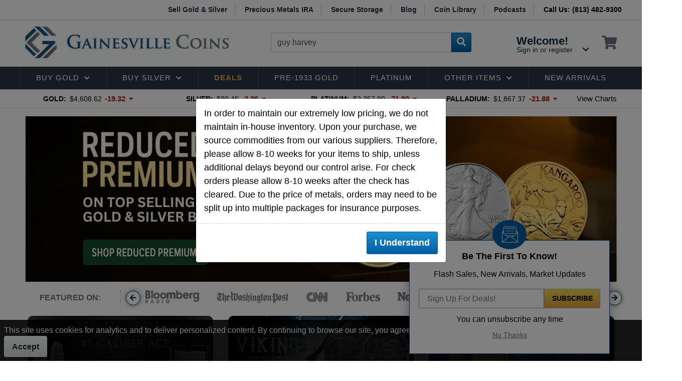

--- FILE ---
content_type: text/html; charset=utf-8
request_url: https://www.gainesvillecoins.com/?&s=guy+harvey&smetal=a&page=1
body_size: 18020
content:



<!DOCTYPE html>
<html lang="en" class="no-js">
<head>
    <script src="https://cdn.userway.org/widget.js" data-account="w4INCvtAqO"></script>
    <script>
        window.dataLayer = window.dataLayer || [];

        const gpcValue = navigator.globalPrivacyControl
    </script>
    <!-- Google Tag Manager -->
    <script>
            (function (w, d, s, l, i) {
                w[l] = w[l] || []; w[l].push({
                    'gtm.start':
                        new Date().getTime(), event: 'gtm.js'
                }); var f = d.getElementsByTagName(s)[0],
                    j = d.createElement(s), dl = l != 'dataLayer' ? '&l=' + l : ''; j.async = true; j.src =
                        'https://www.googletagmanager.com/gtm.js?id=' + i + dl; f.parentNode.insertBefore(j, f);
            })(window, document, 'script', 'dataLayer', 'GTM-N8FPT3Z');
        </script>
    <!-- End Google Tag Manager -->
    <meta charset="utf-8" />
    <meta http-equiv="X-UA-Compatible" content="IE=edge" />
    <meta name="viewport" content="width=device-width, initial-scale=1, maximum-scale=5.0" />
    <meta name="robots" content="max-image-preview:large">

    <meta name="apple-mobile-web-app-title" content="Gainesville Coins">
    <meta name="mobile-web-app-title" content="Gainesville Coins">
    <meta name="mobile-web-app-capable" content="yes" />

    <meta property="og:type" content="website" />
    <meta name="p:domain_verify" content="3b1e4d09f750e58d63f181622da547c1" />
    <meta name="description" content="Gainesville Coins &#174; Offers Wholesale Pricing On Silver Coins, Silver Bars, Silver Bullion And Gold. Buy Silver And Gold Online, Or Call (813) 482-9300." />

    

    
	<meta name="msvalidate.01" content="E2C9F48ACD987725D2052343FECC752C" />


    
    <link rel="icon" sizes="192x192" href="/assets/icons/gc-logo-icon-192x192.png" />
    <link rel="apple-touch-icon" href="/assets/icons/gc-logo-icon-192x192.png">
    <link rel="apple-touch-icon" sizes="76x76" href="/assets/icons/gc-logo-icon-76x76.png">
    <link rel="apple-touch-icon" sizes="120x120" href="/assets/icons/gc-logo-icon-120x120.png">
    <link rel="apple-touch-icon" sizes="152x152" href="/assets/icons/gc-logo-icon-152x152.png">
    <link rel="apple-touch-startup-image" href="/assets/icons/gc-logo-icon-192x192.png">
    <meta name="theme-color" content="#025b9f">

    <title>Buy Silver Coins, Silver Bullion and Buy Gold | Gainesville Coins &#174;</title>
    <link rel="shortcut icon" href="/favicon.ico" />
    <link rel="canonical" href="https://www.gainesvillecoins.com/" />

    
    

    

    <link rel="preload" href="/Content/fontawesome-all.min.css" as="style">
    <link rel="preload" href="/Content/bootstrap.css" as="style">

    <link href="/Content/fontawesome-all.min.css" rel="stylesheet" />
    <link href="/Content/bootstrap.css" rel="stylesheet" />

    <link href="/css/init?v=VWrYSoSVI3hnw-Ezg0HbQXRbGSC6Rhhj7UZtzGQyGAw1" rel="stylesheet" />
    <link href="/css/home?v=ckKzV13Aa32IWGkKP-XdmQCf1e7iF0Lsxr_sGJZpl5o1" rel="stylesheet" />

    
</head>
<body>
    <!-- Google Tag Manager (noscript) -->
    <noscript>
        <iframe src="https://www.googletagmanager.com/ns.html?id=GTM-N8FPT3Z"
                height="0" width="0" style="display:none;visibility:hidden"></iframe>
    </noscript>
    <!-- End Google Tag Manager (noscript) -->
    <div class="d-none">
        <a href="https://plus.google.com/117411092505519722154" rel="publisher"></a>
    </div>

        <div id="masterHeader">
            <div id="mhTop" class="d-none d-lg-block">
                <div class="container row">
                    <div class="col-lg-2 p-lr-0 imgs">
                        
                        
                    </div>
                    <div class="col-lg-10 text-right p-lr-0 links">
                        <a href="/sell-gold-silver">Sell Gold &amp; Silver</a>
                        <a href="/ira">Precious Metals IRA</a>
                        <a href="/storage">Secure Storage</a>
                        <a href="/blog">Blog</a>
                        <a href="/library">Coin Library</a>
                        <a href="/podcasts">Podcasts</a>
                        <strong>Call Us: (813) 482-9300 </strong>
                    </div>
                </div>
            </div>

            <div id="mhMiddle" class="container row align-items-center">
                <div id="mhmMenu" class="col-2 col-lg-12 order-lg-4 p-lr-0">
                    <div class="icon jsGoToMenu" data-childpath="7" data-rootname="home">
                        <i class="fa fa-bars"></i>
                        
                    </div>

                </div>
                <div id="mhmLogo" class="col-7 col-lg-5 order-lg-1 p-lr-0">
                    <a href="/" class="d-flex justify-content-start">
                        <picture>
                            <source media="(min-width: 992px)" srcset="https://cdn-img.gainesvillecoins.com/content/logo/gclogomain.jpg?v4">
                            <source media="(min-width: 300px)" srcset="https://cdn-img.gainesvillecoins.com/content/logo/gainesville-coins-text.svg?v2">
                            <img src="https://cdn-img.gainesvillecoins.com/content/logo/gclogomain.jpg?v4" alt="Gainesville Coins" class="img-fluid" width="427" height="65">
                        </picture>
                    </a>
                </div>
                <div id="mhmIcons" class="col-3 col-lg-3 order-lg-3 p-lr-0">
                    <div class="wrap">
                        
    <div class="l account">
        <div class="tab">
            <a href="/customer/login">
                <div class="mIcon text-center d-lg-none">
                    <i class="far fa-user-circle"></i>
                    
                </div>
                <div class="txt d-none d-lg-block">
                    <span class="name">Welcome!</span>
                    <span>Sign in or register</span>
                    <i class="fa fa-chevron-down"></i>
                </div>
            </a>
        </div>
    </div>


                        <div id="jsMiniCart" class="l cart">
                            <a href="/cart" aria-label="View Shopping Cart">
                                <div class="mIcon text-center">
                                    <i class="fas fa-shopping-cart"></i>
                                    
                                </div>
                            </a>
                        </div>
                    </div>
                </div>
                <div id="mhmSearch" class="col-12 col-lg-4 order-lg-2 p-lr-0 mt-2 mt-lg-0">
                    <form method="get" action="/search" data-otf-ajax="true" data-otf-target="#listView" id="hSearch" class="input-group" role="search">
                        <input type="search" id="_txtSearchTerm" name="s" value="guy harvey" class="txtSearchTerm jsTxtSearch form-control" onkeydown="GC.doBtnClick(event, '.btnSearch');" placeholder="I'm searching for..." data-otf-autocomplete="/search/searchautocomplete" aria-label="Search by keyword or SKU" />
                        <button type="submit" class="jsSearchBtn btn btn-secondary" aria-label="Search"><i class="fa fa-search"></i></button>
                    </form>
                </div>
            </div>

            <div id="mhMenu" class="mt-lg-3">
                <div class="jsMainMenu mainMenu container">
                    <div class="bg jsMMBg">&nbsp;</div>

                    <nav role="presentation">
                        <ul>
                            <li class="mMenu logo">
                                <a href="/">
                                    <picture>
                                        <source media="(min-width: 300px)" srcset="https://cdn-img.gainesvillecoins.com/content/logo/gainesville-coins-text-white.svg">
                                        <img src="https://cdn-img.gainesvillecoins.com/content/logo/gainesville-coins.svg" alt="Gainesville Coins" class="img-fluid">
                                    </picture>
                                </a>
                            </li>
                            <li class="hasDDL jsMegaMenu jsMegaMenu-gold">
                                <a href="/buy-gold" class="txt" data-menu-name="gold" data-branch-root="0.72" data-menu-columns="3" data-max-items-per-column="10">
                                    Buy Gold<i class="fa fa-chevron-down arrow d-none d-md-inline-block"></i>
                                </a>
                                <i class="fa fa-chevron-down arrow jsArrow d-md-none"></i>
                                <div class="megaMenu">
                                    <div class="row jsHasMM">
	<div class="links col-lg-9 p-lr-0 mt-3">
		<div class="mmHeader"><a href="/buy-gold">Buy Gold</a></div>
        
<div class="row mt-3">
        <div class="col-lg p-lr-0" role="menu">
            <div class="lb" role="menu">
				<a href="/category/2258/gold-coins" class="t" role="menuitem">Gold Coins</a>

                    <a href="/category/14/buy-gold-eagle-coins" role="menuitem">American Gold Eagles</a>
                    <a href="/category/414/canadian-gold-maple-leafs" role="menuitem">Canadian Gold Maples</a>
                    <a href="/category/507/south-african-gold-krugerrands" role="menuitem">South African Gold Krugerrands</a>
                    <a href="/category/10/gold-buffalos" role="menuitem">American Gold Buffalo Coins</a>
                    <a href="/category/743/australian-gold-coins" role="menuitem">Australian Gold Coins</a>
            </div>
        </div>
        <div class="col-lg p-lr-0" role="menu">
            <div class="lb" role="menu">
				<a href="/category/489/gold-bars" class="t" role="menuitem">Gold Bars</a>

                    <a href="/category/488/pamp-credit-suisse-gold-bars" role="menuitem">PAMP Suisse Gold Bars</a>
                    <a href="/category/2525/generic-gold-bars" role="menuitem">Generic Gold Bars</a>
            </div>
            <div class="lb" role="menu">
				<a href="/category/929/pre-1933-gold" class="t" role="menuitem">Pre 1933 Gold</a>

                    <a href="/category/421/pre-1933-us-gold" role="menuitem">All Pre 1933 US Gold</a>
            </div>
            <div class="lb" role="menu">
				<a href="/category/459/ira-eligible-gold" class="t" role="menuitem">IRA Eligible Gold</a>

            </div>
            <div class="lb" role="menu">
				<a href="/category/344/low-premium-gold" class="t" role="menuitem">Low Premium Gold</a>

            </div>
            <div class="lb" role="menu">
				<a href="/category/559/european-gold-coins" class="t" role="menuitem">European Gold Coins</a>

            </div>
        </div>
        <div class="col-lg p-lr-0" role="menu">
            <div class="lb" role="menu">
				<a href="/category/743/australian-gold-coins" class="t" role="menuitem">Australian Gold Coins</a>

            </div>
            <div class="lb" role="menu">
				<a href="/category/2323/shop-by-mint-gold" class="t" role="menuitem">Shop Gold By Mint</a>

                    <a href="/category/556/us-gold-coins" role="menuitem">United States Mint Gold</a>
                    <a href="/category/738/canadian-gold-coins" role="menuitem">Royal Canadian Mint Gold</a>
                    <a href="/category/488/pamp-credit-suisse-gold-bars" role="menuitem">PAMP Suisse Gold Bars</a>
            </div>
        </div>
</div>
	</div>

	<div class="ads gold col-lg-3 p-lr-0">
	<a href="/products/155467/1-oz-south-african-gold-krugerrand-random-dates">
		<img data-src="https://cdn-img.gainesvillecoins.com/cta/Gold/gold-african-kruggerands.jpg" alt="1 oz South African Gold Krugerrand - Random Dates" class="lazy" />
		<noscript>
			<img src="https://cdn-img.gainesvillecoins.com/cta/Gold/gold-african-kruggerands.jpg" alt="1 oz South African Gold Krugerrand - Random Dates" />
		</noscript>
		<div class="in">
			<div class="t">1 oz South African Gold Krugerrand - Random Dates</div>
			<div class="btns mt-3">
				<span class="linkRead">Buy Now <i class="fa fa-arrow-right"></i></span>
			</div>
		</div>
	</a>
</div>
</div>
                                </div>
                            </li>
                            <li class="hasDDL jsMegaMenu jsMegaMenu-silver">
                                <a href="/buy-silver" class="txt" data-menu-name="silver" data-branch-root="0.73" data-menu-columns="3" data-max-items-per-column="13">
                                    Buy Silver<i class="fa fa-chevron-down arrow d-none d-md-inline-block"></i>
                                </a>
                                <i class="fa fa-chevron-down arrow jsArrow d-md-none"></i>
                                <div class="megaMenu">
                                    <div class="row jsHasMM">
	<div class="links col-lg-9 p-lr-0 mt-3">
		<div class="mmHeader"><a href="/buy-silver">Buy Silver</a></div>
        
<div class="row mt-3">
        <div class="col-lg p-lr-0" role="menu">
            <div class="lb" role="menu">
				<a href="/category/2254/silver-coins" class="t" role="menuitem">Silver Coins</a>

                    <a href="/category/43/american-silver-eagles" role="menuitem">American Silver Eagles</a>
                    <a href="/category/472/canadian-silver-maple-leafs" role="menuitem">Canadian Silver Maples</a>
            </div>
            <div class="lb" role="menu">
				<a href="/category/470/silver-bars" class="t" role="menuitem">Silver Bars</a>

                    <a href="/category/823/1-oz-silver-bars" role="menuitem">1 Oz Silver Bars</a>
                    <a href="/category/2524/5-oz-silver-bars" role="menuitem">5 Oz Silver Bars</a>
                    <a href="/category/822/10-oz-silver-bars" role="menuitem">10 Oz Silver Bars</a>
            </div>
        </div>
        <div class="col-lg p-lr-0" role="menu">
            <div class="lb" role="menu">
				<a href="/category/469/silver-rounds" class="t" role="menuitem">Silver Rounds</a>

                    <a href="/category/12/silver-buffalos" role="menuitem">Silver Buffalos</a>
                    <a href="/category/790/classic-design-silver-rounds" role="menuitem">All Silver Rounds</a>
            </div>
            <div class="lb" role="menu">
				<a href="/category/407/90-percent-silver-coins" class="t" role="menuitem">&quot;Junk Silver&quot; 90% Silver Coins</a>

            </div>
            <div class="lb" role="menu">
				<a href="/category/425/morgan-peace-silver-dollars" class="t" role="menuitem">Silver Dollars</a>

            </div>
            <div class="lb" role="menu">
				<a href="/category/352/perth-mint-silver" class="t" role="menuitem">Perth Mint Silver</a>

            </div>
        </div>
        <div class="col-lg p-lr-0" role="menu">
            <div class="lb" role="menu">
				<a href="/category/361/world-silver-bullion" class="t" role="menuitem">Shop Silver By Region</a>

                    <a href="/category/48/oceania-silver-coins" role="menuitem">Oceania Silver Coins</a>
                    <a href="/category/569/china-and-south-east-asia-silver-coins" role="menuitem">Chinese Silver Coins</a>
                    <a href="/category/709/caribbean-silver-coins" role="menuitem">Caribbean Silver Coins</a>
            </div>
        </div>
</div>
	</div>

	<div class="ads gold col-lg-3 p-lr-0">
	<a href="/products/179400/2019-patriot-1-oz-silver-round-american-revolution">
		<img data-src="https://cdn-img.gainesvillecoins.com/cta/Silver/patriot-american-revolution-silver-rounds.jpg" alt="2019 Patriot 1 oz Proof Like Silver Round - American Revolution" class="lazy" />
		<noscript>
			<img src="https://cdn-img.gainesvillecoins.com/cta/Silver/patriot-american-revolution-silver-rounds.jpg" alt="2019 Patriot 1 oz Proof Like Silver Round - American Revolution" />
		</noscript>
		<div class="in">
			<div class="t">2019 Patriot 1 oz Proof Like Silver Round - American Revolution</div>
			<div class="btns mt-3">
				<span class="linkRead">Buy Now <i class="fa fa-arrow-right"></i></span>
			</div>
		</div>
	</a>
</div>
</div>
                                </div>
                            </li>

                            <li>
                                <a href="/daily-deals" class="deals">
                                    
                                    Deals
                                </a>
                            </li>
                            <li><a href="/category/929/pre-1933-gold">Pre-1933 Gold</a></li>
                            <li><a href="/category/294/platinum">Platinum</a></li>
                            <li class="hasDDL jsMegaMenu jsMegaMenu-other">
                                <a href="/category/438/other-items" class="txt" data-menu-name="other" data-branch-root="0.74" data-menu-columns="3" data-max-items-per-column="8">
                                    Other Items<i class="fa fa-chevron-down arrow d-none d-md-inline-block"></i>
                                </a>
                                <i class="fa fa-chevron-down arrow jsArrow d-md-none"></i>
                                <div class="megaMenu">
                                    <div class="row jsHasMM">
	<div class="links col-lg-9 p-lr-0 mt-3">
		<div class="mmHeader"><a href="/category/438/other-items">Other Metals</a></div>
        
<div class="row mt-3">
        <div class="col-lg p-lr-0" role="menu">
            <div class="lb" role="menu">
				<a href="/category/869/coin-supplies" class="t" role="menuitem">Coin Supplies</a>

                    <a href="/category/625/coin-capsule" role="menuitem">Coin Capsule</a>
                    <a href="/category/2519/coin-tubes" role="menuitem">Coin Tubes</a>
                    <a href="/category/2522/bar-tubes" role="menuitem">Bar Tubes</a>
                    <a href="/category/2521/empty-monster-boxes" role="menuitem">Empty Monster Boxes</a>
            </div>
            <div class="lb" role="menu">
				<a href="/category/2518/monster-boxes" class="t" role="menuitem">Monster Boxes</a>

            </div>
            <div class="lb" role="menu">
				<a href="/category/294/platinum" class="t" role="menuitem">Platinum</a>

            </div>
            <div class="lb" role="menu">
				<a href="/category/295/palladium" class="t" role="menuitem">Palladium</a>

            </div>
        </div>
        <div class="col-lg p-lr-0" role="menu">
            <div class="lb" role="menu">
				<a href="/category/393/copper-rounds" class="t" role="menuitem">Copper</a>

            </div>
            <div class="lb" role="menu">
				<a href="/category/903/ancient" class="t" role="menuitem">Ancient Coins</a>

            </div>
            <div class="lb" role="menu">
				<a href="/category/2360/canadian-coins" class="t" role="menuitem">Canadian Coins</a>

            </div>
            <div class="lb" role="menu">
				<a href="/category/455/paper-currency" class="t" role="menuitem">Silver Certificate And Paper Money</a>

            </div>
            <div class="lb" role="menu">
				<a href="/category/221/silver-bullets" class="t" role="menuitem">Silver Bullets Bullion</a>

            </div>
        </div>
</div>
	</div>

	<div class="ads gold col-lg-3 p-lr-0">
	<a href="/products/178103/1-oz-canadian-platinum-maple-leaf">
		<img data-src="https://cdn-img.gainesvillecoins.com/cta/Other/canadian-platinum-maple-coin.jpg" alt="1 oz Canadian Platinum Maple Leaf - Random Date" class="lazy" />
		<noscript>
			<img src="https://cdn-img.gainesvillecoins.com/cta/Other/canadian-platinum-maple-coin.jpg" alt="1 oz Canadian Platinum Maple Leaf - Random Date" />
		</noscript>
		<div class="in">
			<div class="t">1 oz Canadian Platinum Maple Leaf - Random Date</div>
			<div class="btns mt-3">
				<span class="linkRead">Buy Now <i class="fa fa-arrow-right"></i></span>
			</div>
		</div>
	</a>
</div>


</div>
                                </div>
                            </li>

                            <li><a href="/category/175/new-arrivals" class="txt">New Arrivals</a></li>

                                <li class="mMenu"><a href="/customer/login"><i class="far fa-user-circle fa-fw i"></i> Sign In or Register</a></li>

                            <li class="mMenu"><a href="/sell-gold-silver"><i class="fas fa-tag fa-fw i"></i> Sell Gold &amp; Silver</a></li>
                            <li class="mMenu"><a href="/blog"><i class="fa fa-book fa-fw i"></i> News &amp; Blog</a></li>
                            <li class="mMenu"><a href="/podcast"><i class="fa fa-microphone fa-fw i"></i> Podcast</a></li>
                            <li class="mMenu"><a href="/library"><i class="fa fa-book-open fa-fw i"></i> Coin Library</a></li>
                            <li class="mMenu"><a href="/info/aboutus"><i class="far fa-building fa-fw i"></i> About Us</a></li>
                            <li class="mMenu"><a href="tel:+18134829300"><i class="fa fa-fax fa-fw i"></i> Call Us: +1 (813) 482-9300</a></li>
                            
                            <li class="mMenu"><a href="/ira"><i class="fas fa-coins fa-fw i"></i> Precious Metals IRA</a></li>
                            <li class="mMenu"><a href="/storage"><i class="fas fa-warehouse fa-fw i"></i> Secure Storage</a></li>
                        </ul>
                    </nav>

                    <div class="btnsClose">
                        <button type="button" class="btn btn-light jsBtnCloseMobileMenu"><i class="fa fa-times"></i></button>
                    </div>
                </div>

            </div>

        </div>


<div id="masterSpot">
	<div class="container row">
		<div id="jsSpotPrice-ctn" class="metalPrices col-11 col-md-10 col-xl-11 p-lr-0">
			<div class="mpWrap">
				<div class="metal">
					<a href="/charts/gold-spot-price" aria-label="Gold Current Spot Price $4,608.62">
						<strong>Gold:</strong>
						<span class="jsGoldPrice price">$4,608.62</span>
						<span class="jsGoldDiff change red">-19.32</span>
						<span class="arrow">
							<i class="jsGoldArrow fa fa-caret-down red">&nbsp;</i>
						</span>
					</a>
				</div>

				<div class="metal">
					<a href="/charts/silver-spot-price" aria-label="Silver Current Spot Price $90.46">
						<strong>Silver:</strong>
						<span class="jsSilverPrice price">$90.46</span>
						<span class="jsSilverDiff change red">-2.26</span>
						<span class="arrow">
							<i class="jsSilverArrow fa fa-caret-down red">&nbsp;</i>
						</span>
					</a>
				</div>

				<div class="metal deactive">
					<a href="/charts/platinum-spot-price" aria-label="Platinum Current Spot Price $2,357.90">
						<strong>Platinum:</strong>
						<span class="jsPlatinumPrice price">$2,357.90</span>
						<span class="jsPlatinumDiff change red">-71.90</span>
						<span class="arrow">
							<i class="jsPlatinumArrow fa fa-caret-down red">&nbsp;</i>
						</span>
					</a>
				</div>

				<div class="metal deactive">
					<a href="/charts/palladium-spot-price" aria-label="Palladium Current Spot Price>$1,867.37">
						<strong>Palladium:</strong>
						<span class="jsPalladiumPrice price">$1,867.37</span>
						<span class="jsPalladiumDiff change red">-21.88</span>
						<span class="arrow">
							<i class="jsPalladiumArrow fa fa-caret-down red">&nbsp;</i>
						</span>
					</a>
				</div>
			</div>
		</div>
		<div class="metalLink col-1 col-md-2 col-xl-1 p-lr-0">
			<a href="/charts" class="d-none d-md-table">
				<span>View Charts</span>
			</a>

			<div id="jsSpotPrice-btn" class="button d-md-none">
				<svg role="img" title="Expand" class="i "><use xlink:href="/assets/svg/master-icons.svg#i-chevron-down"></use></svg>
			</div>
		</div>
	</div>
</div>
            <div id="jsInitSiteNotificationAjax" class="siteNotification container mt-2 mb-2">
                


<!--<div class="alert alert-info">
    <div class="jsText text">
        Due to unprecedented demand for gold and silver bullion along with the fluid situation as it relates to COVID-19, all orders may have further extended delays which are past our normal processing time and any already stated product delay dates. We are working around the clock to ship all orders as soon as possible.
    </div>-->

<!--<span class="jsBtnExpand fa fa-angle-down d-md-none"></span>
</div>-->




            </div>


    <main id="masterContent">




<div id="homeIndex" class="mt-lg-2">

    <div id="hiBanners" class="container mt-3">
	<div class="jsBannerPrev baArrow baPrev" role="button" aria-label="Previous arrow for banners"><i class="fa fa-arrow-left"></i></div>

	<div id="jsHomeBanner" class="list">
			<div class="bnr">
				<a href="https://www.gainesvillecoins.com/search?s=specials">
					<picture>
                        <source media="(min-width: 992px)" type="image/webp" srcset="https://cdn-img.gainesvillecoins.com/cta/Home/ReducedPremiums.webp">
                        <source media="(min-width: 992px)" type="image/jpeg" srcset="https://cdn-img.gainesvillecoins.com/cta/Home/ReducedPremiums.jpg">
                        <source media="(min-width: 768px)" type="image/webp" srcset="https://cdn-img.gainesvillecoins.com/cta/Home/ReducedPremiums-tablet.webp">
                        <source media="(min-width: 768px)" type="image/jpeg" srcset="https://cdn-img.gainesvillecoins.com/cta/Home/ReducedPremiums-tablet.jpg">
						<source media="(min-width: 100px)" type="image/webp" srcset="https://cdn-img.gainesvillecoins.com/cta/Home/ReducedPremiums-mobile.webp">
                        <source media="(min-width: 100px)" type="image/jpeg" srcset="https://cdn-img.gainesvillecoins.com/cta/Home/ReducedPremiums-mobile.jpg">
                        <img data-lazy="https://cdn-img.gainesvillecoins.com/cta/Home/ReducedPremiums.webp" alt="Reduced Premiums" width="1180" height="330">
					</picture>
				</a>
			</div>
	</div>

	<div class="jsBannerNext baArrow baNext" role="button" aria-label="Next arrow for banners"><i class="fa fa-arrow-right"></i></div>
</div>

    <div id="cCredential" class="mt-2 mt-lg-3 container row">
	<div class="col-12 col-md-2 p-lr-0 head text-center">
		<div class="t">Featured On:</div>
	</div>

    
	<div class="col-12 col-md-10 p-lr-0 imgs mt-2 mt-md-0">
		<div class="jsCredPrev credArrow credPrev" role="button" aria-label="previous arrow for credentials"><div class="icon"><i class="fa fa-arrow-left"></i></div></div>

		<div id="jsCredential" class="list">
            <div class="logo d-inline-block"><span class="bl" title="Bloomberg">&nbsp;</span></div>
            <div class="logo d-inline-block"><span class="wp" title="The Washington Post">&nbsp;</span></div>
            <div class="logo d-inline-block"><span class="cn" title="CNN">&nbsp;</span></div>
            <div class="logo d-inline-block"><span class="fb" title="Forbes">&nbsp;</span></div>
            <div class="logo d-inline-block"><span class="nw" title="Newsweek">&nbsp;</span></div>
            <div class="logo d-inline-block"><span class="ts" title="The Street">&nbsp;</span></div>
            <div class="logo d-inline-block"><span class="sa" title="Seeking Alpha">&nbsp;</span></div>
            <div class="logo d-inline-block"><span class="wm" title="Wealth Management">&nbsp;</span></div>
            <div class="logo d-inline-block"><span class="cw" title="CoinWeek">&nbsp;</span></div>
            <div class="logo d-inline-block"><span class="an" title="Advisor News">&nbsp;</span></div>
		</div>

		<div class="jsCredNext credArrow credNext" role="button" aria-label="Next arrow for credentials"><div class="icon"><i class="fa fa-arrow-right"></i></div></div>

	</div>
</div>

    <div class="container row mb-5">
        <div class="col-sm-12 col-md-6 col-lg-4 mt-4" style="height:140px;">
            <a href="/search?s=bullet">
                <img src="https://cdn-img.gainesvillecoins.com/cta/mini/bullet-tablet.jpg"  style="border-radius:10px; width:100%;" alt="1 oz silver bullet banner" aria-label="View silver bullet products" />
            </a>
        </div>
        <div class="col-sm-12 col-md-6 col-lg-4 mt-4" style="height:140px;">
            <a href="/products/180922/vikings-1-oz-silver-round-999-pure-mason-mint">
                <img src="https://cdn-img.gainesvillecoins.com/cta/mini/vikings-tablet.jpg" style="border-radius: 10px; width: 100%;" alt="Vikings 1 oz silver rounds banner" aria-label="View Vikings 1 oz round product details" />
            </a>
        </div>
        <div class="col-sm-12 col-md-6 col-lg-4 mt-4" style="height:140px;">
            <a href="/category/488/pamp-credit-suisse-gold-bars">
                <img src="https://cdn-img.gainesvillecoins.com/cta/mini/pamp-suisse-gold-bars-tablet.jpg" style="border-radius: 10px; width: 100%;" alt="Pamp Suisse banner" aria-label="View Pamp Suisse products" />
            </a>
        </div>
    </div>


    


    <div id="hiCategory" class="mt-3 pt-3 pt-lg-5 container">
        <div class="sh">
            <div class="t heading"><h2><span class="blue">Popular</span> Categories</h2></div>
        </div>

        <div class="categoryList mt-3 text-center">
            <div class="row">
                <div class="col-12 p-lr-0">
                    <div class="row">
                            <div class="popular-categories__block-wrap col-6 col-lg-3 p-lr-0">
        <a href="/category/14/buy-gold-eagle-coins" class="popular-categories__block">
            <span class="bg-block"></span>
            <img loading="lazy" src="https://cdn-img.gainesvillecoins.com/categories/homepage/14-gold-eagle.png" alt="american gold eagle coins for" role="presentation" width="260">
            <div class="popular-categories__block_text">
                <h3 class="popular-categories__block_title">
                    American Gold Eagles
                </h3>
                <p></p>
                
            </div>
        </a>
    </div>
    <div class="popular-categories__block-wrap col-6 col-lg-3 p-lr-0">
        <a href="/category/414/canadian-gold-maple-leafs" class="popular-categories__block">
            <span class="bg-block"></span>
            <img loading="lazy" src="https://cdn-img.gainesvillecoins.com/categories/homepage/414-gold-maple.png" alt="canadian gold maple leaf coins" role="presentation" width="260">
            <div class="popular-categories__block_text">
                <h3 class="popular-categories__block_title">
                    Canadian Gold Maples
                </h3>
                <p></p>
                
            </div>
        </a>
    </div>
    <div class="popular-categories__block-wrap col-6 col-lg-3 p-lr-0">
        <a href="/category/489/gold-bars" class="popular-categories__block">
            <span class="bg-block"></span>
            <img loading="lazy" src="https://cdn-img.gainesvillecoins.com/categories/homepage/489-gold-bar.png" alt="buy gold bars" role="presentation" width="260">
            <div class="popular-categories__block_text">
                <h3 class="popular-categories__block_title">
                    Gold Bars
                </h3>
                <p></p>
                
            </div>
        </a>
    </div>
    <div class="popular-categories__block-wrap col-6 col-lg-3 p-lr-0">
        <a href="/category/929/pre-1933-gold" class="popular-categories__block">
            <span class="bg-block"></span>
            <img loading="lazy" src="https://cdn-img.gainesvillecoins.com/categories/homepage/929-pre-1933-gold.png" alt="pre gold coins for sale" role="presentation" width="260">
            <div class="popular-categories__block_text">
                <h3 class="popular-categories__block_title">
                    Pre 1933 Gold
                </h3>
                <p></p>
                
            </div>
        </a>
    </div>

                    </div>
                </div>
            </div>
            <div class="row">
                <div class="col-12 p-lr-0">
                    <div class="row">
                            <div class="popular-categories__block-wrap col-6 col-lg-3 p-lr-0">
        <a href="/category/43/american-silver-eagles" class="popular-categories__block">
            <span class="bg-block"></span>
            <img loading="lazy" src="https://cdn-img.gainesvillecoins.com/categories/homepage/404-silver-eagle.png" alt="american silver eagles for sale" role="presentation" width="260">
            <div class="popular-categories__block_text">
                <h3 class="popular-categories__block_title">
                    American Silver Eagles
                </h3>
                <p></p>
                
            </div>
        </a>
    </div>
    <div class="popular-categories__block-wrap col-6 col-lg-3 p-lr-0">
        <a href="/category/469/silver-rounds" class="popular-categories__block">
            <span class="bg-block"></span>
            <img loading="lazy" src="https://cdn-img.gainesvillecoins.com/categories/homepage/469-silver-rounds.png" alt="silver rounds for sale" role="presentation" width="260">
            <div class="popular-categories__block_text">
                <h3 class="popular-categories__block_title">
                    Silver Rounds
                </h3>
                <p></p>
                
            </div>
        </a>
    </div>
    <div class="popular-categories__block-wrap col-6 col-lg-3 p-lr-0">
        <a href="/category/470/silver-bars" class="popular-categories__block">
            <span class="bg-block"></span>
            <img loading="lazy" src="https://cdn-img.gainesvillecoins.com/categories/homepage/470-silver-bars.png" alt="silver bars" role="presentation" width="260">
            <div class="popular-categories__block_text">
                <h3 class="popular-categories__block_title">
                    Silver Bars
                </h3>
                <p></p>
                
            </div>
        </a>
    </div>
    <div class="popular-categories__block-wrap col-6 col-lg-3 p-lr-0">
        <a href="/category/472/canadian-silver-maple-leafs" class="popular-categories__block">
            <span class="bg-block"></span>
            <img loading="lazy" src="https://cdn-img.gainesvillecoins.com/categories/homepage/472-silver-maple.png" alt="canadian silver maple leafs for" role="presentation" width="260">
            <div class="popular-categories__block_text">
                <h3 class="popular-categories__block_title">
                    Canadian Silver Maples
                </h3>
                <p></p>
                
            </div>
        </a>
    </div>

                    </div>
                </div>
            </div>
        </div>
    </div>

    

    <div id="hiFeaturedBanner" class="container mt-8">
        <a href="/press/everett-millman">
            <picture>
                <source media="(min-width:320px)" type="image/webp" srcset="/images/cta/featured/everett-millman-precious-metals-expert-featured-banner.webp" alt="Everett Millman Precious Metals Expert" />
                <source media="(min-width:320px)" type="image/jpeg" srcset="/images/cta/featured/everett-millman-precious-metals-expert-featured-banner.jpg" alt="Everett Millman Precious Metals Expert" />
                <img data-lazy="/images/cta/featured/everett-millman-precious-metals-expert-featured-banner.jpg" alt="Everett Millman Precious Metals Expert" width="1200" height="300" />
            </picture>

        </a>
    </div>

    <div id="hiFeatProducts" class="mt-8 container">
        <div class="sh">
            <div class="t heading"><h2><span class="blue">New</span> Arrivals</h2></div>
        </div>

        <div class="list max-wrap pt-4 pb-4 ">
            <div id="jsInitNewArrivals" class="jsFPList">
                
                <p class="text-center mt-4"><a class="btn btn-secondary btn-lg" href="/category/175/new-arrivals" role="button">View All New Arrivals</a></p>
            </div>
        </div>

        <div class="sh mt-5">
            <div class="t heading"><h2><span class="blue">Best</span> Sellers</h2></div>
        </div>

        <div class="list max-wrap pt-4 pb-4 ">
            <div id="jsInitBestSellers" class="jsFPList">
                    <div id="clGridView" class="ct row">

            <div class="product col-6  col-lg-3 p-lr-0 jsProduct">
                <div class="wrap">
                    <div class="img">
                        <a href="/products/154673/1-oz-silver-round-999-pure-silver-buffalo-design-new">
                            <img data-src="https://cdn-img.gainesvillecoins.com/products/154673/200/buffalo-silver-round-206034.jpg" alt="buffalo silver round pure" class="lazy img-fluid" width="200" height="200" />
                            <noscript>
                                <img src="https://cdn-img.gainesvillecoins.com/products/154673/200/buffalo-silver-round-206034.jpg" alt="buffalo silver round pure" class="img-fluid" width="200" height="200" />
                            </noscript>
                        </a>
                    </div>

                    <div class="title mt-lg-1">
                        <a href="/products/154673/1-oz-silver-round-999-pure-silver-buffalo-design-new">1 oz Buffalo Silver Round (.999 Pure)</a>
                    </div>

                    <div class="align-self-center">
                        <span class="stars" style="font-size:14px;">
                            <span>

<span class="stars orange">
            <i class="fa fa-star"></i>
            <i class="fa fa-star"></i>
            <i class="fa fa-star"></i>
            <i class="fa fa-star"></i>
            <i class="fa fa-star-half-alt"></i>
</span></span>
                           

                        </span>
                    </div>

                    <div class="bottom">
                        <div class="row actions mt-0">
                                <div class="col-12 p-lr-0 pricing">
                                    <div class="d-inline-flex">
                                        <div class="txt">As Low As</div>
                                        <div class="price">$91.16</div>
                                    </div>
                                </div>
                        </div>

                        <div class="btns">
<form action="/cart/addtocart" data-gc-ajax="true" data-gc-target="#jsAjaxPopup" method="post"><input name="__RequestVerificationToken" type="hidden" value="--EQ48OHZXN2dXzFXY6dWfehqHxPuudNlc7N3nHcOYP4Sf5IwwWBChKihMLa_vfsGp9pUQm2l98bI1TS89THmum5o17Ol4MCVlzl_TQ4IPc1" /><input Name="productId" data-val="true" data-val-number="The field ProductId must be a number." data-val-required="The ProductId field is required." name="p.ProductId" type="hidden" value="154673" />                                        <div class="input">
                                            
                                            
                                            <button type="submit" class="btn btn-primary-new ml-0 ml-sm-2 mt-1 mt-sm-0" role="button" aria-label="Add to cart for 1 oz Buffalo Silver Round (.999 Pure)">
                                                
                                                <span>Add To Cart</span>
                                            </button>
                                        </div>
</form>                        </div>
                    </div>
                </div>
            </div>
            <div class="product col-6  col-lg-3 p-lr-0 jsProduct">
                <div class="wrap">
                    <div class="img">
                        <a href="/products/163409/1-oz-silver-round-morgan-dollar-design-999-pure">
                            <img data-src="https://cdn-img.gainesvillecoins.com/products/163409/200/silver-round-morgan-203965.jpg" alt="silver round morgan dollar design" class="lazy img-fluid" width="200" height="200" />
                            <noscript>
                                <img src="https://cdn-img.gainesvillecoins.com/products/163409/200/silver-round-morgan-203965.jpg" alt="silver round morgan dollar design" class="img-fluid" width="200" height="200" />
                            </noscript>
                        </a>
                    </div>

                    <div class="title mt-lg-1">
                        <a href="/products/163409/1-oz-silver-round-morgan-dollar-design-999-pure">1 oz Silver Round | Morgan Dollar Design (.999 Pure) - Mason M...</a>
                    </div>

                    <div class="align-self-center">
                        <span class="stars" style="font-size:14px;">
                            <span>

<span class="stars orange">
            <i class="fa fa-star"></i>
            <i class="fa fa-star"></i>
            <i class="fa fa-star"></i>
            <i class="fa fa-star"></i>
            <i class="far fa-star"></i>
</span></span>
                           

                        </span>
                    </div>

                    <div class="bottom">
                        <div class="row actions mt-0">
                                <div class="col-12 p-lr-0 pricing">
                                    <div class="d-inline-flex">
                                        <div class="txt">As Low As</div>
                                        <div class="price">$91.16</div>
                                    </div>
                                </div>
                        </div>

                        <div class="btns">
<form action="/cart/addtocart" data-gc-ajax="true" data-gc-target="#jsAjaxPopup" method="post"><input name="__RequestVerificationToken" type="hidden" value="RFQg5GQGSSfXnieSMfBtG56T5KSe9vqC3vYSDwt5srOKy1_zNw9YwOnPIGI1K3oHUgJqCa2x4FZMn5RyyU3E2RDkHD0MfOugvLJpIoUxe101" /><input Name="productId" data-val="true" data-val-number="The field ProductId must be a number." data-val-required="The ProductId field is required." name="p.ProductId" type="hidden" value="163409" />                                        <div class="input">
                                            
                                            
                                            <button type="submit" class="btn btn-primary-new ml-0 ml-sm-2 mt-1 mt-sm-0" role="button" aria-label="Add to cart for 1 oz Silver Round | Morgan Dollar Design (.999 Pure) - Mason Mint">
                                                
                                                <span>Add To Cart</span>
                                            </button>
                                        </div>
</form>                        </div>
                    </div>
                </div>
            </div>
            <div class="product col-6  col-lg-3 p-lr-0 jsProduct">
                <div class="wrap">
                    <div class="img">
                        <a href="/products/163411/1-oz-silver-round-walking-liberty-design-999-pure">
                            <img data-src="https://cdn-img.gainesvillecoins.com/products/163411/200/walking-liberty-silver-202688.jpg" alt="walking liberty silver round new" class="lazy img-fluid" width="200" height="200" />
                            <noscript>
                                <img src="https://cdn-img.gainesvillecoins.com/products/163411/200/walking-liberty-silver-202688.jpg" alt="walking liberty silver round new" class="img-fluid" width="200" height="200" />
                            </noscript>
                        </a>
                    </div>

                    <div class="title mt-lg-1">
                        <a href="/products/163411/1-oz-silver-round-walking-liberty-design-999-pure">1 oz Walking Liberty Silver Round (New) .999 Pure - Mason Mint</a>
                    </div>

                    <div class="align-self-center">
                        <span class="stars" style="font-size:14px;">
                            <span>

<span class="stars orange">
            <i class="fa fa-star"></i>
            <i class="fa fa-star"></i>
            <i class="fa fa-star"></i>
            <i class="fa fa-star"></i>
            <i class="fa fa-star-half-alt"></i>
</span></span>
                           

                        </span>
                    </div>

                    <div class="bottom">
                        <div class="row actions mt-0">
                                <div class="col-12 p-lr-0 pricing">
                                    <div class="d-inline-flex">
                                        <div class="txt">As Low As</div>
                                        <div class="price">$91.16</div>
                                    </div>
                                </div>
                        </div>

                        <div class="btns">
<form action="/cart/addtocart" data-gc-ajax="true" data-gc-target="#jsAjaxPopup" method="post"><input name="__RequestVerificationToken" type="hidden" value="e0WpWkStOdQBr6glhAh3_sswuRy9I79QWGCMd5iCYZP9gwnRHGTUb3OF7zM1ikQpRHH7JFuSjV_JfmcWiviz1P2W99-4bzSrLdLXRq9HOtE1" /><input Name="productId" data-val="true" data-val-number="The field ProductId must be a number." data-val-required="The ProductId field is required." name="p.ProductId" type="hidden" value="163411" />                                        <div class="input">
                                            
                                            
                                            <button type="submit" class="btn btn-primary-new ml-0 ml-sm-2 mt-1 mt-sm-0" role="button" aria-label="Add to cart for 1 oz Walking Liberty Silver Round (New) .999 Pure - Mason Mint">
                                                
                                                <span>Add To Cart</span>
                                            </button>
                                        </div>
</form>                        </div>
                    </div>
                </div>
            </div>
            <div class="product col-6  col-lg-3 p-lr-0 jsProduct">
                <div class="wrap">
                    <div class="img">
                        <a href="/products/158754/buy-american-silver-eagle">
                            <img data-src="https://cdn-img.gainesvillecoins.com/products/158754/200/american-silver-eagle-181226.jpg" alt="american silver eagle random year" class="lazy img-fluid" width="200" height="200" />
                            <noscript>
                                <img src="https://cdn-img.gainesvillecoins.com/products/158754/200/american-silver-eagle-181226.jpg" alt="american silver eagle random year" class="img-fluid" width="200" height="200" />
                            </noscript>
                        </a>
                    </div>

                    <div class="title mt-lg-1">
                        <a href="/products/158754/buy-american-silver-eagle">1 oz American Silver Eagle (Random Year)</a>
                    </div>

                    <div class="align-self-center">
                        <span class="stars" style="font-size:14px;">
                            <span>

<span class="stars orange">
            <i class="fa fa-star"></i>
            <i class="fa fa-star"></i>
            <i class="fa fa-star"></i>
            <i class="fa fa-star"></i>
            <i class="fa fa-star-half-alt"></i>
</span></span>
                           

                        </span>
                    </div>

                    <div class="bottom">
                        <div class="row actions mt-0">
                                <div class="col-12 p-lr-0 pricing">
                                    <div class="d-inline-flex">
                                        <div class="txt">As Low As</div>
                                        <div class="price">$96.96</div>
                                    </div>
                                </div>
                        </div>

                        <div class="btns">
<form action="/cart/addtocart" data-gc-ajax="true" data-gc-target="#jsAjaxPopup" method="post"><input name="__RequestVerificationToken" type="hidden" value="587JafSKssRX2Fo2EQ8lf-aMWnIbh2_C5hk0R0ie-3ecbLc3Yp79PKIViroSrxeaIbsNXC4mIFkfDc1_hrCh5KkvYEEPU259d9CzwQOQ1cg1" /><input Name="productId" data-val="true" data-val-number="The field ProductId must be a number." data-val-required="The ProductId field is required." name="p.ProductId" type="hidden" value="158754" />                                        <div class="input">
                                            
                                            
                                            <button type="submit" class="btn btn-primary-new ml-0 ml-sm-2 mt-1 mt-sm-0" role="button" aria-label="Add to cart for 1 oz American Silver Eagle (Random Year)">
                                                
                                                <span>Add To Cart</span>
                                            </button>
                                        </div>
</form>                        </div>
                    </div>
                </div>
            </div>
    </div>

                <p class="text-center mt-4"><a class="btn btn-secondary btn-lg" href="/category/176/best-sellers" role="button">View All Best Sellers</a></p>
            </div>
        </div>
    </div>


    <div id="hiNews" class="news-sec">
        <div class="container pb-4">
            <div class="sh">
                <div class="t heading"><a href="/blog"><span class="blue">Popular Precious Metals</span>  Resources</a></div>
            </div>

            <div class="row mt-3">
                

                <div class="col-12 p-lr-0">
                    <div class="row">
                            <div class="news-block-wrap ">
        <div class="news-block">
            <a href="/blog/gold-retirement-guide-2025" class="news-block__img">
                <img loading="lazy" src="https://cdn-img.gainesvillecoins.com/blog/2025/05/gold-for-retirement-ira.jpg" alt="invest gold for retirement ira">
            </a>
            <div class="news-block__content">
                <div class="news-block__top">
                    <span>Gainesville Coins</span>
                </div>
                <a href="/blog/gold-retirement-guide-2025" class="news-block__title">
                    Invest in Gold for Retirement: 2025 IRA Guide &amp; Tips
                </a>
                <p class="news-block__descr">
                    Discover how to invest in gold for retirement with our 2025 guide...
                </p>
                <time class="news-block__time" datetime="2021-03-07">05/27/25</time>
                <a href="/blog/gold-retirement-guide-2025" class="btn btn-primary-new w-100 mt-3" role="button">
                    Read more
                </a>
            </div>
        </div>
    </div>
    <div class="news-block-wrap ">
        <div class="news-block">
            <a href="/blog/gold-coin-premiums-guide" class="news-block__img">
                <img loading="lazy" src="https://cdn-img.gainesvillecoins.com/blog/2025/05/gold-coin-premiums.jpg" alt="gold coin premiums guide minimize">
            </a>
            <div class="news-block__content">
                <div class="news-block__top">
                    <span>Gainesville Coins</span>
                </div>
                <a href="/blog/gold-coin-premiums-guide" class="news-block__title">
                    Gold Coin Premiums Guide: Minimize Costs, Maximize Value
                </a>
                <p class="news-block__descr">
                    Learn why gold coin premiums range from 2.5% to 18% above spot pr...
                </p>
                <time class="news-block__time" datetime="2021-03-07">05/28/25</time>
                <a href="/blog/gold-coin-premiums-guide" class="btn btn-primary-new w-100 mt-3" role="button">
                    Read more
                </a>
            </div>
        </div>
    </div>
    <div class="news-block-wrap ">
        <div class="news-block">
            <a href="/blog/gold-market-trends-2025-analysis-investment-guide" class="news-block__img">
                <img loading="lazy" src="https://cdn-img.gainesvillecoins.com/blog/2025/05/2025-gold-market-trend.jpg" alt="gold market trends analysis investment">
            </a>
            <div class="news-block__content">
                <div class="news-block__top">
                    <span>Gainesville Coins</span>
                </div>
                <a href="/blog/gold-market-trends-2025-analysis-investment-guide" class="news-block__title">
                    Gold Market Trends 2025 Analysis Investment Guide
                </a>
                <p class="news-block__descr">
                    Navigate gold&#39;s record run to $3,400. Expert analysis of 2025 mar...
                </p>
                <time class="news-block__time" datetime="2021-03-07">05/27/25</time>
                <a href="/blog/gold-market-trends-2025-analysis-investment-guide" class="btn btn-primary-new w-100 mt-3" role="button">
                    Read more
                </a>
            </div>
        </div>
    </div>

                    </div>
                </div>
            </div>

            <div class="mt-4 text-center">
                <a href="/blog" class="btn btn-secondary btn-lg" aria-label="View Blog Posts" role="button">View All Blogs</a>
            </div>
        </div>

        <div class="container mt-5">
            <div class="sh">
                <div class="t heading"><h2><a href="/blog"><span class="blue">Latest Precious Metals</span>  Resources</a></h2></div>
            </div>

            <div class="row mt-3">
                <div class="col-12 col-xl-12 p-lr-0">
                    <div class="row">
                        	<div class="col-12 col-md-4 p-lr-0 news">
		<div class="wrap">
			
			<div class="inWrap">
				<div class="title"><a href="/blog/gold-price-surges-august-22-2025-bullion-brief">Gold Surges to $3,417 as Powell Opens Door to September Rate Cut</a></div>
				<div class="attr mt-2">
					<div class="c">
						<i class="fa fa-calendar"></i> 08/22/25
					</div>
					<div class="c">
						<i class="fa fa-comment"></i> Gainesville Coins
					</div>
				</div>
				
			</div>
		</div>
	</div>
	<div class="col-12 col-md-4 p-lr-0 news">
		<div class="wrap">
			
			<div class="inWrap">
				<div class="title"><a href="/blog/precious-metals-consolidate-august-20-2025">Precious Metals Consolidate as Markets Await Fed Decision - August 20, 2025</a></div>
				<div class="attr mt-2">
					<div class="c">
						<i class="fa fa-calendar"></i> 08/21/25
					</div>
					<div class="c">
						<i class="fa fa-comment"></i> Gainesville Coins
					</div>
				</div>
				
			</div>
		</div>
	</div>
	<div class="col-12 col-md-4 p-lr-0 news">
		<div class="wrap">
			
			<div class="inWrap">
				<div class="title"><a href="/blog/get-today&#39;s-gold-and-silver-prices-for-august-7-2025">Get Today&#39;s Gold And Silver Prices For August 7 2025</a></div>
				<div class="attr mt-2">
					<div class="c">
						<i class="fa fa-calendar"></i> 08/07/25
					</div>
					<div class="c">
						<i class="fa fa-comment"></i> Gainesville Coins
					</div>
				</div>
				
			</div>
		</div>
	</div>

                    </div>
                </div>
            </div>

        </div>
    </div>


    <section class="protection">
        <div class="container">
            <div class="protection__top">
                <div class="protection__text">
                    <h2 class="protection__title">
                        Protect Your Financial Future With <span>Gainesville Coins</span>
                    </h2>
                    <div class="protection__descr">
                        <h3>Decades Of Expertise In Precious Metals</h3>
                        <p>
                            We're proud to be a member of the <b>
                                Industry Council for Tangible Assets
                                (ICTA),
                            </b>
                            which is an organization whose members
                            must have an established foothold
                            in the industry and have a proven track record of operating with integrity.
                        </p>
                    </div>
                    <div class="protection__descr">
                        <h3>We Can Help With Everything an Investor Needs</h3>
                        <p>
                            Gainesville Coins is a full-service precious metals dealer based in Tampa, Florida.
                        </p>
                        <p>
                            We're active in both buying and selling precious metals (gold, silver, platinum,
                            and palladium) all across the U.S. and in over 70 countries around the world.>
                        </p>
                        <p>
                            We've transacted billions of dollars in throughput and our team members have extensive
                            knowledge of the precious metals
                            industry, ranging from 20 years to
                            over 40 years of experience in the market.
                        </p>
                        <p>
                            We specialize in investment-grade precious metals and government-issued gold and silver
                            coins, but we also mint our own
                            silver coins with custom designs. We're also an authorized depository, meaning we have a
                            secure vault on-site to store
                            metal for our clients
                        </p>
                        <p>
                            This also means we work with IRA custodians to serve our clients as the depository for
                            their
                            <a href="/category/459/ira-eligible-gold" class="font-weight-bold">Gold IRA</a>, also known as a
                            self-directed IRA.
                        </p>
                    </div>
                    <div class="btns mt-4">
                        <a href="/info/aboutus" class="btn btn-secondary btn-lg" role="button" aria-label="Read More about Gainesville Coins">Read More</a>
                    </div>
                </div>
                <div class="protection__img">
                    <picture>
                        <source media="(max-width: 550px)" srcset='https://cdn-img.gainesvillecoins.com/Content/new/protection__img-mob.webp' type="image/webp">
                        <source media="(max-width: 550px)" srcset='https://cdn-img.gainesvillecoins.com/Content/new/protection__img-mob.png'>
                        <source srcset='https://cdn-img.gainesvillecoins.com/Content/new/protection__img.png' type="image/webp">
                        <img loading="lazy" src='https://cdn-img.gainesvillecoins.com/Content/new/protection__img.png' alt="img">
                    </picture>
                </div>
            </div>
        </div>
    </section>


    
</div>

</main>




    <div class="modal fade" id="myModal" role="alertdialog" aria-label="Site shipping delay message" aria-modal="true">
        <div class="modal-dialog modal-dialog-centered">
            <div class="modal-content">
                <!-- Modal body -->
                <div class="modal-body">
                    In order to maintain our extremely low pricing, we do not maintain in-house inventory. Upon your purchase, we source commodities from our various suppliers. Therefore, please allow 8-10 weeks for your items to ship, unless additional delays beyond our control arise. For check orders please allow 8-10 weeks after the check has cleared. Due to the price of metals, orders may need to be split up into multiple packages for insurance purposes.
                </div>

                <!-- Modal footer -->
                <div class="modal-footer">
                    <button type="button" class="btn btn-secondary" id="siteAgreement">I Understand</button>
                </div>

            </div>
        </div>
    </div>







<footer class="footer jsMasterFooter">
    <div class="footer-top">
        <div class="container">
            <div class="footer-top__wrapper">
                <div class="footer-top__column">
                    <div class="footer-top__column_icon">
                        <img loading="lazy" src='https://cdn-img.gainesvillecoins.com/Content/new/icons/footer-top__column_icon.svg' alt="img" width="30" height="35">
                    </div>
                    <h3 class="footer-top__column_title">
                        <a href="tel:8134829300">(813) 482-9300</a>
                    </h3>
                    <div class="footer-top__column_text">
                        Monday - Friday <br>
                        9:00AM - 4:00PM EST<br />
                        Closed 12pm to 1pm
                    </div>
                </div>
                <div class="footer-top__column">
                    <div class="footer-top__column_icon">
                        <img loading="lazy" src='https://cdn-img.gainesvillecoins.com/Content/new/icons/footer-top__column_icon2.svg' alt="img" width="35" height="35">
                    </div>
                    <h3 class="footer-top__column_title">
                        SELLING YOUR PRECIOUS METALS
                    </h3>
                    <div class="footer-top__column_text">



                        Please call to make an appointment to sell your precious metals in person.<br /><br />

                        


                    </div>
                </div>
                <div class="footer-top__column">
                    <div class="footer-top__column_icon">
                        <img loading="lazy" src='https://cdn-img.gainesvillecoins.com/Content/new/icons/footer-top__column_icon3.svg' alt="img" width="35" height="25">
                    </div>
                    <h3 class="footer-top__column_title">
                        ONLINE ORDERING
                    </h3>
                    <div class="footer-top__column_text">
                        We are open 24/7 to order online 
                    </div>
                </div>
                <div class="footer-top__column">
                    <div class="footer-top__column_icon">
                        <img loading="lazy" src='https://cdn-img.gainesvillecoins.com/Content/new/icons/footer-top__column_icon4.svg' alt="img" width="34" height="35">
                    </div>
                    <h3 class="footer-top__column_title">
                        HAVE A QUESTION?
                    </h3>
                    <div class="footer-top__column_text">
                        Contact us <br>
                                   <a href="mailto:nate@gainesvillecoins.com">nate@gainesvillecoins.com</a>
                    </div>
                </div>
            </div>
        </div>
    </div>
    <div class="footer-center">
        <div class="container">
            <div class="row">
                <div class="col-lg-4 mb-5">
                    <div class="footer-center__column">
                        <h3 class="footer-center__column_title-email">
    Stay In the Loop: Get Exclusive Deals and New Product Updates!
</h3>
<p class="footer-center__column_text">
    Latest Offers, Straight To Your Inbox.
    Don't be the last to know about the latest deals
    and new product arrivals. Join us today for FREE!
</p>
<form action="/email/subscribe" class="footer-center__form" data-gc-ajax="true" data-gc-target="#jsAjaxEmailPopup" method="post"><input name="__RequestVerificationToken" type="hidden" value="tt6Wuc3myZZhztNXg32Uroh3riEGC8z2K9w7CL9vb0BDFBXlHv4Xxst4-6ZDPEDAEVRQ4hNNnBx0hh1lx6eMeC3TXKfhzuMujcX16cx_yeE1" />    <input name="email" required placeholder="Your E-mail" type="email">
    <button aria-label="form btn" type="submit" class="footer-center__form_btn"></button>
    <span class="red" id="emailValidationError"></span>
</form><div id="jsAjaxEmailPopup" class="footer-center__column_text"></div>
                    </div>
                    

                    <div>
                        <h3 class="footer-center__column_title">
                            DOWNLOAD OUR APP
                        </h3>
                        <div class="footer-center__column_icons">
                            <a rel="nofollow noopener noreferrer" href="https://play.google.com/store/apps/details?id=com.gainesvillecoins" title="Gainesville Coins on Android Store" target="_blank">
                                <img loading="lazy" src='https://cdn-img.gainesvillecoins.com/Content/new/icons/footer-center__column_icons2.svg' alt="img" width="175" height="52">
                            </a>
                            <a rel="nofollow noopener noreferrer" href="https://apps.apple.com/us/app/gainesville-coins/id64444367339" title="Gainesville Coins On Apple Store" target="_blank">
                                <img loading="lazy" src='https://cdn-img.gainesvillecoins.com/Content/new/icons/footer-center__column_icons3.svg' alt="img" width="175" height="52">
                            </a>
                        </div>
                    </div>

                    
                </div>
                <div class="col-lg-8">
                    <div class="container row">
                        <div class="col-md-4">
                            <h3 class="footer-center__column_title">
                                ABOUT US
                            </h3>
                            <ul class="footer-center__column_list">
                                <li class="footer-center__column_item">
                                    <a href="/info/aboutus" class="footer-center__column_link">About Us</a>
                                </li>
                                <li class="footer-center__column_item">
                                    <a href="/info/why-choose-gc" class="footer-center__column_link">Why Choose GC</a>
                                </li>
                                <li class="footer-center__column_item">
                                    <a href="/info/awards-and-recognition" class="footer-center__column_link">Awards</a>
                                </li>
                                <li class="footer-center__column_item">
                                    <a href="/info/community-involvement" class="footer-center__column_link">Community Involvement</a>
                                </li>
                                <li class="footer-center__column_item">
                                    <a href="/info/charities" class="footer-center__column_link">Charities</a>
                                </li>
                                
                                <li class="footer-center__column_item">
                                    <a href="/press/everett-millman" class="footer-center__column_link">Press</a>
                                </li>
                                <li class="footer-center__column_item">
                                    <a href="/help/contactus" class="footer-center__column_link">Contact Us</a>
                                </li>
                            </ul>
                        </div>
                        <div class="col-md-4">
                            <h3 class="footer-center__column_title">
                                SERVICES
                            </h3>
                            <ul class="footer-center__column_list">
                                <li class="footer-center__column_item">
                                    <a href="/ira" class="footer-center__column_link">Precious Metals IRA</a>
                                </li>
                                <li class="footer-center__column_item">
                                    <a href="/storage" class="footer-center__column_link">Secure Storage</a>
                                </li>
                                <li class="footer-center__column_item">
                                    <a href="/sell" class="footer-center__column_link">Sell Gold &amp; Silver</a>
                                </li>
                                <li class="footer-center__column_item">
                                    <a href="/blog" class="footer-center__column_link">News & Blog</a>
                                </li>
                                <li class="footer-center__column_item">
                                    <a href="/podcasts" class="footer-center__column_link">Podcasts</a>
                                </li>
                                <li class="footer-center__column_item">
                                    <a href="/portfolio-tracker" class="footer-center__column_link">Portfolio Tracker</a>
                                </li>
                                <li class="footer-center__column_item">
                                    <a href="/library" class="footer-center__column_link">Coin Library</a>
                                </li>
                                <li class="footer-center__column_item">
                                    <a href="/web-stories" class="footer-center__column_link">Web Stories</a>
                                </li>
                            </ul>
                        </div>

                        <div class="col-md-4">
                            <h3 class="footer-center__column_title">
                                HELP & RESOURCES
                            </h3>
                            <ul class="footer-center__column_list">
                                <li class="footer-center__column_item">
                                    <a href="/help/policies" class="footer-center__column_link">Terms and Conditions</a>
                                </li>
                                <li class="footer-center__column_item">
                                    <a href="/help/privacy-policy" class="footer-center__column_link">Privacy Policy</a>
                                </li>
                                <li class="footer-center__column_item">
                                    <a href="/help/faqs" class="footer-center__column_link">FAQs</a>
                                </li>
                                <li class="footer-center__column_item">
                                    <a href="/sitemap" class="footer-center__column_link">Sitemap</a>
                                </li>
                                <li class="footer-center__column_item">
                                    <a href="/help/shipping" class="footer-center__column_link">Shipping Info</a>
                                </li>
                                <li class="footer-center__column_item">
                                    <a href="/help/payment" class="footer-center__column_link">Payment Method</a>
                                </li>
                                <li class="footer-center__column_item">
                                    <a href="/opt-out-of-sale" class="footer-center__column_link">Do Not Sell My Personal Information</a>
                                </li>
                                <li class="footer-center__column_item">
                                    <a href="/request-my-personal-info" class="footer-center__column_link">Request My Personal Information</a>
                                </li>
                            </ul>
                        </div>

                        <div class="col-md-4">
                            <h3 class="footer-center__column_title">
                                PRECIOUS METAL CHARTS
                            </h3>
                            <ul class="footer-center__column_list">
                                <li class="footer-center__column_item">
                                    <a href="/charts/gold-spot-price" class="footer-center__column_link">Gold Prices</a>
                                </li>
                                <li class="footer-center__column_item">
                                    <a href="/charts/silver-spot-price" class="footer-center__column_link">Silver Prices</a>
                                </li>
                                <li class="footer-center__column_item">
                                    <a href="/charts/platinum-spot-price" class="footer-center__column_link">Platinum Prices</a>
                                </li>
                                <li class="footer-center__column_item">
                                    <a href="/charts/palladium-spot-price" class="footer-center__column_link">Palladium Prices</a>
                                </li>
                                <li class="footer-center__column_item">
                                    <a href="/charts" class="footer-center__column_link">Precious Metals Prices</a>
                                </li>
                            </ul>
                            
                        </div>
                        <div class="col-md-4">
                            <h3 class="footer-center__column_title">
                                KEEP UPDATED!
                            </h3>
                            <ul class="footer-center__column_list">
                                <li class="footer-center__column_item">
                                    <a href="/category/175/new-arrivals" class="footer-center__column_link">New Arrivals</a>
                                </li>
                            </ul>
                        </div>


                        <div class="col-md-4">
                            <h3 class="footer-center__column_title">
                                PAYMENT METHODS
                            </h3>
                            <div class="footer-center__column_icons">
                                <a href="#">
                                    <img loading="lazy" src='https://cdn-img.gainesvillecoins.com//content/new/payment_methods.png' alt="img" width="212" height="30">
                                </a>
                            </div>
                        </div>

                    </div>
                    <div class="row">
                        <div class="col-12">
                            <h3 class="footer-center__column_title">
                                PLAY US ON
                            </h3>
                            <div class="footer-center__column_icons">
                                <a rel="nofollow noopener noreferrer" href="https://podcasts.apple.com/us/podcast/breaking-the-dollar/id1469261314" target="_blank">
                                    <img loading="lazy" src='https://cdn-img.gainesvillecoins.com/Content/new/icons/footer-center__column_icons4.svg' alt="img" width="208" height="52">
                                </a>
                                <a rel="nofollow noopener noreferrer" href="https://open.spotify.com/show/5A1jSwEq4dIcvwbB3cri8s" target="_blank">
                                    <img loading="lazy" src='https://cdn-img.gainesvillecoins.com/Content/new/icons/footer-center__column_icons5.svg' alt="img" width="208" height="52">
                                </a>
                                <a rel="nofollow noopener noreferrer" href="https://play.google.com/music/listen?u=0#/ps/Iogcgibh5uee5dfaibqmjdjywse" target="_blank">
                                    <img loading="lazy" src='https://cdn-img.gainesvillecoins.com/Content/new/icons/footer-center__column_icons6.svg' alt="img" width="208" height="52">
                                </a>
                            </div>
                        </div>

                    </div>
                    

                </div>
            </div>
            
            
        </div>
    </div>
    <div class="footer-bottom">
        <div class="container">
            <div class="footer-bottom__wrapper">
                <span class="footer-bottom__left">
                    &copy; Copyright Gainesville Coins 2026 <span>GOLD</span>
                </span>
                <div class="follow">
                    <span>FOLLOW US</span>
                    <a rel="nofollow noopener noreferrer" href="http://www.facebook.com/gainesvillecoins" target="_blank">
                        <img loading="lazy" src='https://cdn-img.gainesvillecoins.com/Content/new/icons/follow-icon.svg' alt="Follow Facebook" width="38" height="38">
                    </a>
                    <a rel="nofollow noopener noreferrer" href="http://twitter.com/gainesvillecoin" target="_blank">
                        <img loading="lazy" src='https://cdn-img.gainesvillecoins.com/Content/new/icons/follow-icon2.svg' alt="Follow Twitter" width="38" height="38">
                    </a>
                    <a rel="nofollow noopener noreferrer" href="http://www.youtube.com/gainesvillecoins" target="_blank">
                        <img loading="lazy" src='https://cdn-img.gainesvillecoins.com/Content/new/icons/follow-icon3.svg' alt="Follow Youtube" width="38" height="38">
                    </a>
                    <a href="http://www.linkedin.com/company/gainesville-coins-inc.?trk=copro_tab" target="_blank">
                        <img loading="lazy" src='https://cdn-img.gainesvillecoins.com/Content/new/icons/follow-icon4.svg' alt="Follow LinkedIn" width="38" height="38">
                    </a>
                    <a rel="nofollow noopener noreferrer" href="http://pinterest.com/gainesvillecoin/" target="_blank">
                        <img loading="lazy" src='https://cdn-img.gainesvillecoins.com/Content/new/icons/follow-icon5.svg' alt="Follow Pinterest" width="38" height="38">
                    </a>
                </div>
            </div>
        </div>
    </div>
</footer>


    <div id="jsGDRP"></div>
    <div id="jsAjaxPopup"></div>

    

        <script src="https://ajax.googleapis.com/ajax/libs/jquery/3.4.1/jquery.min.js"></script>
    <script>
		if (!window.jQuery) { document.write('<script src="/Scripts/jquery-3.4.1.min.js"><\/script>'); }
    </script>

    

    <input type="hidden" id="jsCSSBundle" value="/css/home?v=ckKzV13Aa32IWGkKP-XdmQCf1e7iF0Lsxr_sGJZpl5o1" />
    
    <script src="https://cdn-bundlejs.gainesvillecoins.com/home?v=Hw-pCY3SebAthUaiY_V282dUzXHYUDrjfmIO3oo0ZxM1"></script>

    <script src="https://cdn-bundlejs.gainesvillecoins.com/validate?v=yXzDnPJpa1XkqovlBM6f5WjZAkX8_R-qGoOVGpb4x6s1"></script>

    



    

    <script type="application/ld+json">
		{
			"@context": "https://schema.org",
			"@type": "Organization",
			"name": "Gainesville Coins",
			"url": "https://www.gainesvillecoins.com/",
			"logo": "https://cdn-files.gainesvillecoins.com/images/logo/gc-logo.png",
			"contactPoint": [{
				"@type": "ContactPoint",
				"telephone": "+1-813-482-9300",
				"contactType": "customer service"
				}],
			"sameAs": [
				"http://www.facebook.com/gainesvillecoins",
				"http://twitter.com/gainesvillecoin",
				"http://www.youtube.com/gainesvillecoins",
				"http://pinterest.com/gainesvillecoin/",
				"http://www.linkedin.com/company/gainesville-coins-inc.?trk=copro_tab"
			],
			"address": {
				"@type": "PostalAddress",
				"streetAddress": "17860 N. US Hwy 41",
				"addressLocality": "Lutz",
				"addressRegion": "FL",
				"postalCode": "33549",
				"addressCountry": "US"
			}
		}
	</script>
	
<script type="application/ld+json">
    {
    "@context": "https://schema.org",
    "@type": "LocalBusiness",
    "image": [
    "https://cdn-files.gainesvillecoins.com/images/aboutus/gc-showroom-01.jpg",
    "https://cdn-files.gainesvillecoins.com/images/aboutus/gc-showroom-02.jpg",
    "https://cdn-files.gainesvillecoins.com/images/aboutus/gc-showroom-03.jpg"

    ],
    "name": "Gainesville Coins",
    "logo": "https://cdn-files.gainesvillecoins.com/images/logo/gc-logo.png",
    "priceRange": "$ - $$$",
    "paymentAccepted": "Credit Cards, Bank Wire, Check",
    "address": {
    "@type": "PostalAddress",
    "streetAddress": "17860 N. US Hwy 41",
    "addressLocality": "Lutz",
    "addressRegion": "FL",
    "postalCode": "33549",
    "addressCountry": "US"
    },
    "geo": {
    "@type": "GeoCoordinates",
    "latitude": 28.133168,
    "longitude": -82.464702
    },
    "url": "https://www.gainesvillecoins.com/",
    "telephone": "+1-813-482-9300",
    "openingHoursSpecification": [{
    "@type": "OpeningHoursSpecification",
    "dayOfWeek": [
    "Monday", "Tuesday", "Wednesday", "Thursday", "Friday"
    ],
    "opens": "10:00",
    "closes": "16:00"
    }]
    }
</script>


    
	<script type="application/ld+json">
		{
			"@context": "https://schema.org",
			"@type": "WebSite",
			"url": "https://www.gainesvillecoins.com/",
			"potentialAction": {
				"@type": "SearchAction",
				"target": "https://www.gainesvillecoins.com/search?&s={search_term_string}",
				"query-input": "required name=search_term_string"
			}
		}
	</script>


    <script type="text/javascript">

        $(document).ready(function () {

            const urlParam = new URLSearchParams(window.location.search);
            const sort = urlParam.get('sort');
            const weight = urlParam.get('ssize');
            const country = urlParam.get('scountry');
            const metal = urlParam.get('smetal');
            var search = urlParam.get('s');
            const pricelow = urlParam.get('spricelow');
            const pricehigh = urlParam.get('spricehigh');
            const pagesize = urlParam.get('pagesize');
            const page = urlParam.get('page');

            console.log(search);

            if (search === null) {
                search = '';
            }


            pathname = window.location.pathname;

            //pre check checkboxes with value from URL
            $('input[name=weight]').prop('checked', function () {
                return $.inArray(this.value, weight) !== -1;
            });

            $('input[name=metal]').prop('checked', function () {
                return $.inArray(this.value, metal) !== -1;
            });

            $('input[name=country]').prop('checked', function () {
                return $.inArray(this.value, country) !== -1;
            });

            $('#pricelow').val(pricelow);
            $('#pricehigh').val(pricehigh);


            $('#cblWeight').on("click", function () {
                loadSelectedFilters();
            });

            $('#cblMetal').on("click", function () {
                loadSelectedFilters();
            });

            function loadSelectedFilters() {
                //console.log('load selcted filters');

                var ssize = $('input[name=weight]:checked').map(function () {
                    return $(this).val();
                }).get();

                var smetal = $('input[name=metal]:checked').map(function () {
                    return $(this).val();
                }).get();

                var scountry = $('input[name=country]:checked').map(function () {
                    return $(this).val();
                }).get();

                var spricelow = $('#pricelow').val();
                var spricehigh = $('#pricehigh').val();

                var querystring = "";



                window.location.href = pathname + '?s=' + search + '&page=' + page + '&ssize=' + ssize + '&smetal=' + smetal + '&scountry=' + scountry + '&sort=' + sort + '&spricelow=' + spricelow + '&spricehigh=' + spricehigh + '&pagesize=' + pagesize;
            }

        });


        function applyFilter() {
            console.log('apply filter');

            const urlParam = new URLSearchParams(window.location.search);
            const sort = urlParam.get('sort');
            var search = urlParam.get('s');
            var pagesize = urlParam.get('pagesize');

            if (search === null) {
                search = '';
            }

            var ssize = $('input[name=weight]:checked').map(function () {
                return $(this).val();
            }).get();

            var smetal = $('input[name=metal]:checked').map(function () {
                return $(this).val();
            }).get();

            var scountry = $('input[name=country]:checked').map(function () {
                return $(this).val();
            }).get();

            var spricelow = $('#pricelow').val();
            var spricehigh = $('#pricehigh').val();

            var querystring = "";

            window.location.href = pathname + '?s=' + search + '&page=' + page + '&ssize=' + ssize + '&smetal=' + smetal + '&scountry=' + scountry + '&sort=' + sort + '&spricelow=' + spricelow + '&spricehigh=' + spricehigh + '&pagesize=' + pagesize;
        }


        function filterPageSize(pagesize) {
            console.log(pagesize);

            const url = new URL(location);
            //url.searchParams.set("page", "1");
            url.searchParams.set("pagesize", pagesize);
            console.log(url);
            window.location.href = url.href;
            //history.pushState({}, "", url);


        }


        var acc = document.getElementsByClassName("accordion");
        var i;

        for (i = 0; i < acc.length; i++) {
            acc[i].addEventListener("click", function () {
                this.classList.toggle("active");
                var panel = this.nextElementSibling;
                if (panel.style.maxHeight) {
                    panel.style.maxHeight = null;
                } else {
                    panel.style.maxHeight = panel.scrollHeight + "px";
                }
            });
        }


        $(document).on('click', '#siteAgreement', function (ev) {
            console.log('hello');
            $.post('/home/setsitetermsagreement').done($('#myModal').modal('hide'));

        });

    </script>



        <script>
            $('#myModal').modal({ backdrop: 'static', keyboard: false })
        </script>



        
    </body>
</html>

--- FILE ---
content_type: text/html; charset=utf-8
request_url: https://www.gainesvillecoins.com/email/NewsletterSignup
body_size: 786
content:
<div id="jsNewsletterSignupModal" class="newsletterModal" data-show-modal="True">

	<div class="image">
		<div class="icon">
			<svg role="img" title="Newsletter Signup" class="i "><use xlink:href="/assets/svg/master-icons.svg#i-envelope-open"></use></svg>
		</div>
	</div>

	<div class="content">
		<div id="jsNewsletterModalForm">
<form action="/email/newslettersignup" data-gc-ajax="true" data-gc-target="#jsAjaxNewsletterResult" method="post">				<div class="t">Be The First To Know!</div>
				<p class="mt-2">Flash Sales, New Arrivals, Market Updates</p>
				<div class="input-group mt-3">
					<input name="__RequestVerificationToken" type="hidden" value="o8hVnE0BkqMVTwcELN6zdFmT3nPqBplzlardqO5-vy18xtsFAolUL2QOjDUXJKfp-MxS8PwjBHZac00MXbMJpwPkncY4pCMH0ZycGPTLt0g1" />
					<input type="email" name="email" value="" placeholder="Sign Up For Deals!" class="form-control" id="form-newsletter-email" aria-label="Sign Up For Deals!" />
					<button type="submit" class="btn btn-primary" id="btnSubscribeNewsletter" title="Subscribe">Subscribe</button>
					<span class="red" id="emailValidationError"></span>
				</div>
				<p class="mt-2">You can unsubscribe any time</p>
				<div id="jsNewsletterModalClose" class="closeModal mt-2">No Thanks</div>
</form>
			<div id="jsAjaxNewsletterResult" class="mt-2 response"></div>
		</div>
	</div>

</div>

--- FILE ---
content_type: text/css; charset=utf-8
request_url: https://www.gainesvillecoins.com/css/init?v=VWrYSoSVI3hnw-Ezg0HbQXRbGSC6Rhhj7UZtzGQyGAw1
body_size: 3803
content:
@import url('https://fonts.googleapis.com/css?family=Open+Sans:400,700&display=swap');body{font-size:16px;color:#000;background-color:#fff;margin:0;padding:0}button,h1,h2,h3,h4,h5,h6,.h1,.h2,.h3,.h4,.h5,.h6,a,p,div,td,li{}a{color:#025b9f;cursor:pointer}.blue{color:#025b9f!important}.grey{color:#69707d!important}.green{color:#1f6703!important}.red{color:#b01a0d!important}.orange{color:#fdba3a!important}h1,h2,h3,h4,h5,h6,.h1,.h2,.h3,.h4,.h5,.h6{font-weight:bold;margin:0;padding:0;line-height:1em;font-weight:bold}p{margin:0;padding:0;line-height:1.7em}p+p{margin-top:1.25rem}.p{font-family:'Montserrat',sans-serif}.btn{border-radius:3px;font-size:inherit;padding:8px 15px;transition:none;background:#f5f9fa;background:linear-gradient(#f5f9fa,#d3d7d8);cursor:pointer;font-weight:bold}.btn-lg{padding:13px 30px;text-transform:uppercase}.btn-text{padding:0;margin:0;color:#025b9f;background:none}.btn[disabled]{background:#69707d;color:#f5f9fa}.btn-primary{background-image:linear-gradient(#eddb52,#e69d42);border-color:#aaa;color:#000}.btn-primary-new{background:#d7b055;border-color:#d7b055;color:#fff}.btn-secondary{background-image:linear-gradient(#1e8fd0,#025b9f);border-color:#025b9f}.btn-dark{background:#0a293b;background:linear-gradient(#0a293b,#031621);border-color:#0a293b}.btn-light{background:#f5f9fa;background:linear-gradient(#f5f9fa,#d3d7d8);border-color:#f5f9fa}.btn-outline-primary{border-color:#02636b;color:#02636b}.btn-outline-secondary{border-color:#025b9f;color:#025b9f}.btn-outline-dark{border-color:#0a293b;color:#0a293b}.btn-outline-light{border-color:#f5f9fa;color:#0a293b}.alert{border-radius:0;margin:0;padding:.5rem}.alert-primary,.alert-info{background:#dbf7f4;border-color:#aae2f7;color:#0a5f87}.alert-warning{background:#ffffb6;border-color:#eddb52;color:#7a4d02}label{margin-bottom:0}select,input[type="text"],input[type="email"],input[type="password"],input[type="number"],input[type="tel"],input[type="date"]{display:inline-block;vertical-align:middle;font-size:inherit;padding:6px;border:1px solid #9c9487;color:#000}.input-validation-error{border-color:#b01a0d!important}.form-control{border-color:#c9c3c8;border-radius:0;font-size:inherit}table{border-collapse:collapse;width:100%}table caption{display:none}.ll{list-style-type:none;margin-left:auto;margin-right:auto;padding:0}.img-full{width:100%;height:auto}.i{width:100%;height:auto}.breadcrumb{padding:0;margin:0;background:none;font-size:.75em;border-radius:0;text-transform:capitalize}.breadcrumb a{color:#69707d}.breadcrumb .back{margin-right:1rem}.breadcrumb .back button{padding:0;border:none;background:none;color:#69707d}.breadcrumb .back i{font-size:.8em;margin-right:5px}.row{margin-left:auto;margin-right:auto}.container{padding-left:10px;padding-right:10px}.max-wrap{margin-left:auto;margin-right:auto}.w-650{margin-left:10px;margin-right:10px}.p-lr-0{padding-left:0;padding-right:0}.mt-8{margin-top:5rem}.mb-8{margin-bottom:5rem}.mt-tall{margin-top:15rem}.mb-tall{margin-bottom:15rem}.linkRead{cursor:pointer;font-size:.8em;text-transform:uppercase;font-weight:bold;padding:0;border:none;background:none;color:#025b9f}.linkRead i{font-size:.9em;margin-left:5px}.linkRead.cap{text-transform:capitalize}.hasTt{position:relative}.tt{cursor:pointer;display:inline-block;position:relative}.tt .ttContent{display:none;position:absolute;top:25px;background:#000;padding:.75rem;color:#fff;font-size:.8rem;text-transform:none}.tt .ttContent:before{content:' ';position:absolute;background:#000;width:18px;height:18px;top:-9px;transform:rotate(45deg);-webkit-transform:rotate(45deg);-moz-transform:rotate(45deg);-o-transform:rotate(45deg)}.tt:hover .ttContent{display:block}.showPager a{font-size:.8em;display:inline-block;padding:8px 15px;border:1px solid #c9c3c8;color:#555}.showPager span{font-size:.8em;display:inline-block;padding:8px 15px;border:1px solid #c9c3c8;border-left:none;margin-left:-5px;color:#777}.showPager a+a,.showPager span+a{margin-left:-5px;border-left:none}.showPager a.current{background:#557289!important;border-top-color:#557289;border-bottom-color:#557289;color:#fff}.sh{text-align:center;position:relative}.sh .t{font-weight:bold;text-transform:uppercase;display:inline-block;z-index:1;position:relative;font-size:2em;line-height:1em;padding:0 1em}.sh .t a{color:#000;font-family:inherit}.sep-top{border-top:1px dashed #69707d;position:relative}.sep-top:before{content:' ';position:absolute;left:40%;top:-2px;width:20%;border-top:3px solid #69707d}.sep-bottom{border-bottom:1px dashed #69707d;position:relative}.sep-bottom:after{content:' ';position:absolute;left:40%;bottom:-2px;width:20%;border-bottom:3px solid #69707d}.minHeight{position:relative}.minHeight:after{content:' ';position:absolute;left:0;bottom:0;width:100%;height:100px;background:linear-gradient(rgba(255,255,255,0),#fff)}.modalBg{position:fixed;left:0;top:0;width:100%;height:100%;background:#000;opacity:.75;z-index:5}.no-js .lazy{display:none}@media(min-width:576px){.container{max-width:none}}@media(min-width:768px){.sh .s{width:65%}.w-650{max-width:750px;width:98%;margin-left:auto;margin-right:auto}}@media(min-width:992px){body{font-size:18px}.max-wrap{width:98%}.showPager a:hover{background:#c9c3c8;text-decoration:none}.linkRead i{transition:transform .5s;-webkit-transition:transform .5s;-moz-transition:transform .5s;-o-transition:transform .5s}.linkRead:hover{text-decoration:none}.linkRead:hover i{transform:translateX(8px);-webkit-transform:translateX(8px);-moz-transform:translateX(8px);-o-transform:translateX(8px)}.w-lg-75{width:75%;margin-left:auto;margin-right:auto}.w-1000{max-width:1000px;width:100%;margin-left:auto;margin-right:auto}.container{}.btn{cursor:pointer}.btn[disabled]{cursor:not-allowed}.btn-primary:hover{background:#e69d42;color:#000}.btn-primary-new:hover{background:#b99644;color:#fff}.btn-secondary:hover{background:#0c4d72;border-color:#0c4d72}.btn-dark:hover{background:#031621;border-color:#031621}.btn-light:hover{background:#d3d7d8;border-color:#d3d7d8}.btn-outline-primary:hover{border-color:#06383c;color:#06383c}.btn-outline-secondary:hover{border-color:#0c4d72;color:#0c4d72}.btn-outline-dark:hover{border-color:#03131d;color:#03131d}.btn-outline-light:hover{border-color:#d3d7d8;color:#d3d7d8}.sh .t a{text-decoration:none}}@media(min-width:1200px){.max-wrap{max-width:1400px}.container{padding-left:0;padding-right:0;max-width:1200px;margin-left:auto;margin-right:auto}}.siteNotification .alert{margin:0 10px;padding:.5rem 1rem;font-size:.85em;text-align:center;line-height:1.3em;position:relative}.siteNotification .alert .text{height:1.1rem;overflow:hidden}.siteNotification .alert .jsBtnExpand{height:30px;line-height:30px;width:20px;float:left;position:absolute;top:2px;right:0;z-index:5;padding:0 3px}#masterHeader{background:#fff;border-bottom:1px solid #c7d1d7}#mhMiddle{padding-top:.75rem;padding-bottom:.75rem}#mhmLogo{text-align:right}#mhmLogo a{display:table;margin-left:auto;margin-right:auto}#mhmLogo picture img{height:30px;width:auto}#mhmIcons .wrap{display:flex;justify-content:flex-end}#mhmIcons .l{max-width:50%;flex:0 0 50%}#mhmIcons .mIcon{color:#69707d}#mhmIcons .mIcon i{font-size:1.5em;display:block;line-height:1em;margin-bottom:.15em}#mhmIcons .mIcon span{text-transform:uppercase;font-size:.6em;display:block}#mhmIcons .l.cart .mIcon{position:relative}#mhmIcons .l.cart .count{background:#fdba3a;font-size:.7em;position:absolute;top:-5px;right:0;color:#0a293b;padding:1px 3px;border-radius:3px;box-shadow:1px 1px 5px rgba(0,0,0,.5);font-weight:bold}#mhmIcons .l.accDDL{position:relative}#mhmIcons .l.accDDL .mIcon{transition:color .5s;-webkit-transition:color .5s;-moz-transition:color .5s;-o-transition:color .5s}#mhmIcons .ddl{width:225px;position:absolute;z-index:101;right:0;top:40px;display:none}#mhmIcons .ddl:before{content:' ';width:10px;height:10px;background:#fff;border-left:1px solid #c9c3c8;border-top:1px solid #c9c3c8;position:absolute;right:1.15rem;top:0;transform:rotate(45deg);-webkit-transform:rotate(45deg);-moz-transform:rotate(45deg);-o-transform:rotate(45deg)}#mhmIcons .ddl .w{border:1px solid #c9c3c8;background:#fff;box-shadow:5px 5px 20px rgba(0,0,0,.35);padding-top:.5rem;margin-top:5px}#mhmIcons .ddl button{padding:.5rem 1rem;font-size:.9em;color:#0a293b;background:none;border:none;display:block;width:100%;text-align:left}#mhmIcons .ddl button+button{border-top:1px dotted #c9c3c8}#mhmIcons .ddl .logout{padding:.5rem;border-top:1px solid #c9c3c8}#mhmIcons .ddl .logout a{font-size:.9em;padding:.5rem;text-transform:uppercase;display:block}#mhmIcons .accDDL .tab.active .mIcon{color:#0a293b}#mhmIcons .accDDL .ddl.active{display:block;animation:accountMenuOpen 1s;-webkit-animation:accountMenuOpen 1s;-moz-animation:accountMenuOpen 1s;-o-animation:accountMenuOpen 1s}#mhmIcons .accDDL .ddl.deactive{display:block;animation:accountMenuClose 1s;-webkit-animation:accountMenuClose 1s;-moz-animation:accountMenuClose 1s;-o-animation:accountMenuClose 1s}@keyframes accountMenuOpen{0%{opacity:0;top:-350px}50%{opacity:0}}@keyframes accountMenuClose{50%{opacity:0}100%{opacity:0;top:-350px}}#mhmSearch input[type="search"]{font-size:.9em;border-radius:3px 0 0 3px}#mhmSearch .btn{padding:4px 10px;border-radius:0 3px 3px 0}#mhTop .links{padding:9px 0}@media(min-width:576px){}@media(min-width:768px){#mhmIcons .l{max-width:50px}#mhmIcons .l+.l{margin-left:5%}.checkout #mhmLogo a{margin-left:0}.siteNotification .alert .text{height:auto;overflow:visible}}@media(min-width:992px){#mhTop{font-size:.8em;border-bottom:1px solid #c7d1d7;background:#fff}#mhTop .imgs a{display:inline-block;padding:7px 0}#mhTop .imgs a+a{margin-left:1rem}#mhTop .imgs a img{height:25px;width:auto}#mhTop .links{padding:9px 0}#mhTop .links a{display:inline-block;color:#232f3e;padding:0 15px;font-weight:bold;border-right:1px solid #c9c3c8}#mhTop .links a i{margin-right:5px}#mhTop .links strong{padding-left:15px;display:inline-block}#mhmLogo{text-align:left}#mhmLogo picture img{height:65px}#mhmIcons{margin-top:.5rem}#mhmIcons .l.cart span{display:none}#mhmIcons .l.account{max-width:145px}#mhmIcons .l.account a{color:#0a293b}#mhmIcons .l .txt{position:relative}#mhmIcons .l .txt span{display:block;font-size:.8em;line-height:1em}#mhmIcons .l .txt .name{font-size:1.2em;font-weight:bold}#mhmIcons .l .txt i{position:absolute;right:0;bottom:0;font-size:.8em}#mhmIcons .ddl{width:250px}#mhmIcons .ddl .logout a{color:#fff}#mhmIcons .l a:hover{text-decoration:none}#mhmIcons .l.cart a:hover .mIcon{color:#0a293b}#mhmIcons .l.cart a:hover .count{transform:scale(1.2);-webkit-transform:scale(1.2);-moz-transform:scale(1.2);-o-transform:scale(1.2)}#mhmIcons .ddl button:hover{color:#000;text-decoration:underline}.checkout #mhMiddle{margin-bottom:.75rem}#mhMiddle{padding-bottom:0}}@media(min-width:1200px){}#masterSpot{border-bottom:1px solid #ddd1c1}#masterSpot .container{padding:0}#masterSpot .metalLink{border-left:1px solid #ddd1c1}#masterSpot .button{text-align:center;padding:.25em 0}#masterSpot .button svg{width:15px;height:15px}#masterSpot .mpWrap{display:flex;flex-wrap:wrap}#masterSpot .metal{max-width:50%;flex:0 0 50%}#masterSpot .metal a{display:block;text-align:center;font-size:.75em;padding:.5em 0;color:#000}#masterSpot .metal.deactive{display:none}#masterSpot .metal strong{text-transform:uppercase}#masterSpot .metal span{margin-left:1%}#masterSpot .metal .change{font-size:1.1em;font-weight:bold}#masterSpot .active .metal{flex:0 0 100%;max-width:100%;display:block}#masterSpot .active .metal a{text-align:left;padding:.5em 1em}#masterSpot .active .metal+.metal{border-top:1px dotted #ddd1c1}#masterSpot .button.active svg{transform:rotate(180deg);-webkit-transform:rotate(180deg);-moz-transform:rotate(180deg);-o-transform:rotate(180deg)}@media(min-width:576px){}@media(min-width:768px){#masterSpot .metalLink a{font-size:.85em;color:#000;text-align:center;padding:.5em 0;width:100%;height:100%}#masterSpot .metalLink a span{display:table-cell;vertical-align:middle}#masterSpot .metal,#masterSpot .metal.deactive,#masterSpot .active .metal{max-width:25%;flex:0 0 25%;display:inline-block}#masterSpot .metal strong{display:block}}@media(min-width:992px){}@media(min-width:992px){#masterSpot .metalLink{border-left:none}}@media(min-width:1200px){#masterSpot .metal strong{display:inline-block}}

--- FILE ---
content_type: text/css; charset=utf-8
request_url: https://www.gainesvillecoins.com/css/home?v=ckKzV13Aa32IWGkKP-XdmQCf1e7iF0Lsxr_sGJZpl5o1
body_size: 17199
content:
/* Minification failed. Returning unminified contents.
(331,144): run-time error CSS1035: Expected colon, found '.5s'
(331,162): run-time error CSS1035: Expected colon, found '.5s'
(928,43): run-time error CSS1034: Expected closing parenthesis, found '%'
(928,43): run-time error CSS1063: Expected calculation unit, found '%'
(928,43): run-time error CSS1064: Expected calculation product, found '%'
(928,43): run-time error CSS1065: Expected calculation sum, found '%'
(928,43): run-time error CSS1034: Expected closing parenthesis, found '%'
(928,43): run-time error CSS1042: Expected function, found '%'
(928,43): run-time error CSS1062: Expected semicolon or closing curly-brace, found '%'
 */
/*#####################################################################
	CATEGORY LISTING
#####################################################################*/
#categoryListing{   background: #ffffff; }
#categoryListing.search { border-bottom: 5px solid #fff; }


#clChild { border-bottom: 1px solid #c9c3c8; position: relative; background: #fff; }
#clChild .head { font-size: 1.2em; line-height: 1em; }
#clChild .head span {  font-weight: bold; color: #69707d; }
#clChild .childCatCarousel { position: relative; }
#clChild .childCatCarousel .list { height: 148px; }


#clSidebar .snBlock { background: #fff; padding-bottom: 1rem; border-radius: 3px; overflow: hidden; }
#clSidebar .snBlock .t { background: #0a293b; padding: 0.25rem 0.75rem; color: #fff;  }
#clSidebar .snBlock ul { list-style-type: none; margin: 0; padding: 0; display: block; }
#clSidebar .snBlock ul li {  font-size: 0.9rem; }
#clSidebar .snBlock ul li strong { padding: 0.25rem 0; display: table; }
#clSidebar .snBlock ul li a { color: #0a293b; padding: 0.25rem 0; display: table; }
#clSidebar .snBlock ul li a i { font-size: 0.8em; margin-right: 5px; width: 10px; text-align: center; }
#clSidebar .snBlock ul li a.red { font-weight: bold; }
#clSidebar .snBlock ul.parent { margin: 0 0.75rem; }
#clSidebar .snBlock ul li.curent { margin-left: 30px; }
#clSidebar .snBlock ul.child { margin-left: 30px; }


#clHead h1 { font-size: 1.8em; line-height: 1em; }


#clProductList .filter { border-bottom: 1px dotted #69707d; font-size: 0.85rem; }
#clProductList .filter label { color: #69707d; }


/*#clGridView .product .title { min-height: 57px; }*/

#clGridView .product .wrap {  display: flex; flex-direction:column;}
#clGridView .product .bottom {  margin-top: auto;}

#hiDeals .product .wrap {  display: flex; flex-direction:column;}
#hiDeals .product .bottom {  margin-top: auto;}


#clText { background: #fff; }
#clText h2 { font-size: 1.3em; text-transform: capitalize;  bottom: 1.5rem 0; }
#clText h3 { font-size: 1.2em;  margin-bottom: 1rem; }
#clText p + h3 { margin-top: 0.5rem; }
#clText p + h2 { margin-top: 1rem; }
#clText ul { margin: 1rem 0; }
#clText ul li { font-size: 0.9em; }
#clText ul li + li { margin-top: 0.75rem;  }
#clText .minHeight { max-height: 280px; overflow: hidden; }


/*#####################################################################
	BROWSER RESIZE
#####################################################################*/
/* Small devices (landscape phones, 576px and up) - background: red; */
@media (min-width: 576px) {
    #clHead h1 { font-size: 2.2em; }
}

/* Medium devices (tablets, 768px and up) - background: blue; */
@media (min-width: 768px) {
	#clProductList .filter .found { margin-top: 0.5rem; }

	#clSidebar .snBlock { margin-right: 10%; }
}

/* Large devices (desktops, 992px and up) - background: yellow; */
@media (min-width: 992px) {
	#clChild .head { border-right: 1px solid #c9c3c8; font-size: 1.3em; position: relative; }
	#clChild .head .out { display: table; width: 90%; height: 100%; }
	#clChild .head .in { display: table-cell; vertical-align: middle; }
	#clChild .head span { display: block; font-size: 0.8em; }
	#clChild .head button { position: absolute; left: 0; bottom: 0; font-size: 0.7em; }
	#clChild .head button i { font-size: 0.8em; margin-right: 5px; }
	#clChild .childCatCarousel { padding-left: 5%; }

	#clMain .head { border-bottom: 1px dashed #c9c3c8; }
	#clMain .filter .row { margin-top: 1.25rem; }

	#clGridView .product .name { min-height: 48px; }

	
}

/* Extra large devices (large desktops, 1200px and up) - background: green; */
@media (min-width: 1200px) {
	#clGridView .product .name { min-height: 71px; }
}
/*#####################################################################
	FOOTER
#####################################################################*/
#masterFooter { background: #fefcf9; }
#masterFooter .row + .row { border-top: 1px solid #ddd1c1; }

#mfCta { background: #025b9f; color: #fff; font-size: 0.8em; }
#mfCta a { color: #fff; }
#mfCta .cta { display: flex; padding: 1em 0; }
#mfCta .cta + .cta { border-top: 1px solid #ccc; }
#mfCta .cta a { display: flex; }
#mfCta .cta .img svg { fill: #fff; height: 40px; width: 40px; margin-top: 0.5em; margin-bottom: 0.5em; }
#mfCta .cta .txt { padding-left: 1em; }
#mfCta .cta .txt .t { font-weight: bold; text-transform: uppercase; }
 
#masterFooter .mfMiddle { padding-left: 0; padding-right: 0; }
#masterFooter .mfMiddle .row { padding-left: 1rem; padding-right: 1rem; }

#mfEmail { padding: 1em 0; }
#mfEmail form input[type="email"] { font-size: 0.85em; padding: 1em; }
#mfEmail form .btn { padding: 0.25em 1em; font-size: 0.85em; text-transform: uppercase; border-radius: 0 3px 3px 0; }

#masterFooter .mfmLinks .l { font-size: 0.9em; padding: 2em 0; }
#masterFooter .mfmLinks .l .heading { font-size: 1.1em; margin-bottom: 0.5em; font-weight: bold; text-transform: uppercase; }
#masterFooter .mfmLinks .l > a { display: table; color: #000; margin-right: 1em; }
#masterFooter .mfmLinks .l > a + a { margin-top: 0.25em; }
#masterFooter .mfmLinks .l .apps a,
#masterFooter .mfmLinks .l .apps span { display: inline-block; }
#masterFooter .mfmLinks .l .apps i { display: block; width: 102px; height: 30px; background: url('/images/content/icons/app-stores.jpg') no-repeat; }
#masterFooter .mfmLinks .l .apps i.android { background-position: 0 center; }
#masterFooter .mfmLinks .l .apps i.apple { background-position: -110px center; }
#masterFooter .mfmLinks .l.podcast a { background: url('/images/content/icons/app-stores.jpg') no-repeat; height: 30px; }
#masterFooter .mfmLinks .l.podcast a.podcast-itunes { width: 130px; background-position-x: -222px; }
#masterFooter .mfmLinks .l.podcast a.podcast-google { width: 86px; background-position-x: -361px; }
#masterFooter .mfmLinks .l.podcast a.podcast-spotify { width: 86px; background-position-x: -456px; }
#masterFooter .mfmLinks .l.follow a { display: inline-block; margin-right: 0; background: #025b9f; color: #fff; padding: 5px 8px; border-radius: 50%; }
#masterFooter .mfmLinks .l.follow a + a { margin-left: 2%; }

#mfAddress { padding: 1em 0; }
#mfAddress .a { font-size: 0.9em; padding: 1em 0; }
#mfAddress .a strong { display: block; font-size: 1.1em; margin-bottom: 0.5em; }

#mfCopy { background: #025b9f; text-align: center; font-size: 0.8em; padding: 0.75em; color: #fff; }



.gdrp { background: rgba(0, 0, 0, 0.85); color: #fff; font-size: 0.9em; position: fixed; left: 0; bottom: 0; z-index: 100;
		transform: translateY(100%); -webkit-transform: translateY(100%); -moz-transform: translateY(100%); -o-transform: translateY(100%);
		transition: transform 1s; -webkit-transition: transform 1s; -moz-transition: transform 1s; -o-transition: transform 1s; }
.gdrp a { color: #fff; text-decoration: underline; }
.gdrp.active { transform: translateY(0); -webkit-transform: translateY(0); -moz-transform: translateY(0); -o-transform: translateY(0); }


.newsletterModal { display: none; }

/*###### NEW #########*/
footer { font-weight: inherit; font-size: inherit; }
.footer .container { margin: 0 auto; padding: 0 15 px; }
.footer ul { margin: 0; padding: 0; }
.footer ul li { list-style: none; }
.footer { background: #202936; }
.footer-top { background: #2b3646; padding: 30px 0 0 0; }
.footer-top__wrapper { display: -webkit-box; display: -ms-flexbox; display: flex; -webkit-box-pack: justify; -ms-flex-pack: justify; justify-content: space-between; -ms-flex-wrap: wrap; flex-wrap: wrap; }
.footer-top__column { width: 24%; margin-bottom: 30px; background-color:#353f4d; padding:20px; box-sizing:border-box; border-radius:10px;}
.footer-top__column a { color: #fff; }
.footer-top__column a:hover { text-decoration: underline; }
.footer-top__column_icon { width: 35px; height: 35px; display: -webkit-box; display: -ms-flexbox; display: flex; -webkit-box-pack: center; -ms-flex-pack: center; justify-content: center; -webkit-box-align: center; -ms-flex-align: center; align-items: center; }
.footer-top__column_icon img { max-width: 100%; max-height: 100%; -o-object-fit: cover; object-fit: cover; }
.footer-top__column_title { font-weight: 600; font-size: 16px; line-height: 22px; text-transform: uppercase; color: #fff; margin-top: 25px; }
.footer-top__column_text { font-weight: 400; font-size: 12px; line-height: 16px; color: #fff; margin-top: 15px; }
.footer-center { padding: 88px 0 10px 0; border-bottom: 2px solid rgba(142, 162, 177, 0.2); background: #202936; }
.footer-center__top { display: -webkit-box; display: -ms-flexbox; display: flex; -webkit-box-pack: justify; -ms-flex-pack: justify; justify-content: space-between; }
.footer-center__column { padding-right: 0px; }
.footer-center__column:last-child { padding-right: 0; }
.footer-center__column_title { font-weight: 600; font-size: 18px; line-height: 22px; text-transform: uppercase; color: #fff; margin-bottom: 27px; white-space: nowrap; }
.footer-center__column_title-email { font-weight: 600; font-size: 40px; color: #fff; margin-bottom: 27px; line-height:44px;}
.footer-center__column_link { font-weight: 400; font-size: 14px; line-height: 34px; color: #8ea2b1; white-space: nowrap; -webkit-transition: color 0.1s; -o-transition: color 0.1s; transition: color 0.1s; }
.footer-center__column_link:hover { color: #fff; }
.footer-center__column_item:last-child { margin-bottom: 50px; }
.footer-center__column_text { font-weight: 400; font-size: 14px; line-height: 24px; color: #8ea2b1; max-width: 324px; }
.footer-center__column_icons { display: -webkit-box; display: -ms-flexbox; display: flex; }
.footer-center__column_icons a { display: block; margin-right: 15px; }
.footer-center__form { max-width: 317px; width: 100%; height: 52px; position: relative; margin-top: 20px; }
.footer-center__form input { width: 100%; height: 100%; background: #fff; border-radius: 10px; font-weight: 400; font-size: 16px; line-height: 165%; color: #5d5e5f; padding: 0 50px 0 24px; border: none; }
.footer-center__form input::-webkit-input-placeholder { font-weight: 400; font-size: 16px; line-height: 165%; color: #9fa1a7; }
.footer-center__form input::-moz-placeholder { font-weight: 400; font-size: 16px; line-height: 165%; color: #9fa1a7; }
.footer-center__form input:-ms-input-placeholder { font-weight: 400; font-size: 16px; line-height: 165%; color: #9fa1a7; }
.footer-center__form input::-ms-input-placeholder { font-weight: 400; font-size: 16px; line-height: 165%; color: #9fa1a7; }
.footer-center__form input::placeholder { font-weight: 400; font-size: 16px; line-height: 165%; color: #9fa1a7; }
.footer-center__form button { position: absolute; height: 100%; width: 50px; right: 0; border: none; background-color: transparent; }
.footer-center__form button:hover { -webkit-transform: scale(1.1); -ms-transform: scale(1.1); transform: scale(1.1); }
.footer-center__form button::before { position: absolute; content: url(https://cdn-img.gainesvillecoins.com/Content/new/icons/footer-center__form_btn.svg); width: 17px; height: 15px; left: 50%; top: 40%; -webkit-transform: translate(-50%, -50%); -ms-transform: translate(-50%, -50%); transform: translate(-50%, -50%); }
.footer-center__bottom { display: -webkit-box; display: -ms-flexbox; display: flex; -webkit-box-pack: justify; -ms-flex-pack: justify; justify-content: space-between; -ms-flex-wrap: wrap; flex-wrap: wrap; }
.footer-center__bottom .footer-center__column { margin-bottom: 43px; }
.footer-center__bottom .footer-center__column:first-child { width: 100%; }
.footer-center__bottom .footer-center__column_title { margin-bottom: 33px; }
.footer-bottom { padding: 30px 0; }
.footer-bottom__wrapper { display: -webkit-box; display: -ms-flexbox; display: flex; -webkit-box-pack: justify; -ms-flex-pack: justify; justify-content: space-between; -webkit-box-align: center; -ms-flex-align: center; align-items: center; }
.footer-bottom__left { font-weight: 400; font-size: 16px; line-height: 28px; color: #8ea2b1; }
.footer-bottom .follow { display: -webkit-box; display: -ms-flexbox; display: flex; -webkit-box-align: center; -ms-flex-align: center; align-items: center; }
.footer-bottom .follow span { font-weight: 600; font-size: 18px; line-height: 21px; text-transform: uppercase; color: #fff; padding-right: 30px; }
.footer-bottom .follow a { display: block; height: 38px; width: 38px; margin-right: 7px; }
.footer-bottom .follow a:hover img { opacity: 0.5; }
.footer-bottom .follow a img { max-width: 100%; max-height: 100%; -o-object-fit: cover; object-fit: cover; -webkit-transition: all 0.3s; -o-transition: all 0.3s; transition: all 0.3s; }
/*#####################################################################
	BROWSER RESIZE
#####################################################################*/
/* Small devices (landscape phones, 576px and up) - background: red; */
@media (min-width: 576px) {

}

/* Medium devices (tablets, 768px and up) - background: blue; */
@media (min-width: 768px) {
	#mfCta .list { display: flex; padding-top: 1em; padding-bottom: 1em; }
	#mfCta .cta { flex-grow: 1; padding: 0 1em; }
	#mfCta .cta + .cta { border-top: none; border-left: 1px solid #ccc;  }

	#mfEmail .txt { margin-top: 0.25em; }
	#mfAddress { padding: 0; }
	#mfAddress .a { padding: 2em 1em 2em 0; }
	 
	#mfAddress .a + .a { margin-top: 0; border-left: 1px solid #ddd1c1; padding-left: 1em; }


	.gdrp { max-width: 100%; left: 0%; bottom: 0%; }

}

/* Large devices (desktops, 992px and up) - background: yellow; */
@media (min-width: 992px) {
	#mfAddress .a { padding-right: 2em; }
	#mfAddress .a + .a { padding-left: 2em; }

	#masterFooter .mfmLinks .l.podcast a { display: inline-block; margin-right: 0; }

	.newsletterModal { display: block; position: fixed; z-index: 200; right: 5%; bottom: 2%; width: 400px;
						transform: translateY(100%); -webkit-transform: translateY(100%); -moz-transform: translateY(100%); -o-transform: translateY(100%);
					   transition: transform 1s; -webkit-transition: transform 1s; -moz-transition: transform 1s; -o-transition: transform 1s; 	}
	.newsletterModal .image { text-align: center; position: absolute; width: 100%; top: -40px;  }
	.newsletterModal .image .icon { background: #025b9f; display: table; margin-left: auto; margin-right: auto;  text-align: center; padding: 0.5em; border-radius: 50%;}
	.newsletterModal .image .icon svg { height: 40px; width: 40px; fill: #fff; margin-left: 10px; }
	.newsletterModal .content { border: 1px solid #025b9f; background: #fff; text-align: center; padding: 1em; box-shadow: 0 0 20px rgba(0, 0, 0, 0.35); }
	.newsletterModal .content .t { font-weight: bold; }
	.newsletterModal .content p { font-size: 0.9em; }
	.newsletterModal .input-group input[type="email"] { font-size: 0.9em; padding: 0.5em 1em; }
	.newsletterModal .input-group .btn { font-size: 0.8em; text-transform: uppercase; padding: 0.25em 1em; border-radius: 0 3px 3px 0; }
	.newsletterModal .closeModal { font-size: 0.8em; color: #69707d; text-decoration: underline; cursor: pointer; display: table; margin-left: auto; margin-right: auto; }
	.newsletterModal .closeModal:hover { color: #025b9f; }
	.newsletterModal.show { transform: translateY(0); -webkit-transform: translateY(0); -moz-transform: translateY(0); -o-transform: translateY(0); }
}

/* Extra large devices (large desktops, 1200px and up) - background: green; */
@media (min-width: 1200px) {

}

@media (max-width: 1280px) {
	.footer-center__top { -ms-flex-wrap: wrap; flex-wrap: wrap; }
	.footer-center__top .footer-center__column { width: 33%; }
	.footer-center__top .footer-center__column:last-child { margin-right: auto; }
}

@media (max-width: 1060px) {
	.footer-top__column { width: 48%; padding-right: 0; }
}

@media (max-width: 767px) {
	.footer-top__column { width: 100%; }
	.footer-center__top { margin-bottom: 30px; }
	.footer-center__top .footer-center__column { width: 48%; }
	.footer-center__column_icons { -ms-flex-wrap: wrap; flex-wrap: wrap; }
	.footer-center__column_icons a { margin-bottom: 10px; }
	.footer-bottom__wrapper { -ms-flex-wrap: wrap-reverse; flex-wrap: wrap-reverse; }
	.footer-bottom__left { width: 100%; text-align: center; }
	.footer-center { border-bottom: none; }
	.footer-bottom { padding: 0; }
	.footer-bottom .follow { margin-bottom: 30px; }
	.footer-bottom__left { padding: 16px 0; border-top: 2px solid rgba(142, 162, 177, 0.2); }
}

@media (max-width: 550px) {
	.footer-center__column { width: 100%; }
	.footer-center { padding: 30px 0 0 0; }
	.footer-top__column_text { font-size: 13px; line-height: 18px; }
	.footer-top__column_title { font-size: 15px; line-height: 20px; }
	.footer-center__column_title { margin-bottom: 12px; font-size: 15px; line-height: 20px; }
	.footer-center__column_item:last-child { margin-bottom: 30px; }
	.footer-center__column_link { font-size: 13px; line-height: 33px; }
	.footer-center__form { max-width: 100%; }
	.footer-center__top .footer-center__column { width: 100%; }
	.footer-center__bottom .footer-center__column { padding-right: 0; }
	.footer-center__bottom .footer-center__column a { margin-right: 3px; }
	.footer-center__bottom .footer-center__column a img { max-width: 100%; max-height: 100%; -o-object-fit: cover; object-fit: cover; }
	.footer-center__bottom .footer-center__column:first-child a { width: 163.1px; }
	.footer-center__bottom .footer-center__column:nth-child(2) a { height: 48px; width: 167px; }
	.footer-center__bottom .footer-center__column:last-child a { height: 40px; width: 166px; }
}

@media (max-width: 480px) {
	.footer-center__bottom .footer-center__column_title { margin-bottom: 12px; }
	.footer-center__bottom .footer-center__column { margin-bottom: 22px; }
	.footer-bottom__left { font-size: 13px; line-height: 18px; }
}

@media (max-width: 400px) {
	.footer-center__bottom .footer-center__column:last-child a { width: 150px; margin-right: 11px; }
	.footer-center__bottom .footer-center__column:nth-child(2) a { width: 150px; margin-right: 11px; }
}


/*#####################################################################
	MENU
#####################################################################*/
#mhmMenu .icon { text-align: center; color: #69707d; }
#mhmMenu .icon i { display: block; font-size: 1.5em; line-height: 1em; }
#mhmMenu .icon span { text-transform: uppercase; font-size: 0.6em; display: block; }

#mhMenu .megaMenu { display: none; }
#mhMenu .mainMenu { display: none; position: fixed; z-index: 100; top: 0; left: 0; width: 100%; height: 100%; }
#mhMenu .mainMenu .bg { position: fixed; width: 100%; height: 100%; left: 0; right: 0; background: rgba(0, 0, 0, 0.75); }
#mhMenu .mainMenu .btnsClose { position: fixed; top: 1rem; right: 1rem; z-index: 101; }
#mhMenu .mainMenu nav { position: fixed; left: 0; top: 0; z-index: 101; width: 75%; max-width: 350px; height: 100%; background: #fff;  overflow: hidden; overflow-y: scroll; }
#mhMenu .mainMenu nav ul { list-style-type: none; margin: 0; padding: 0; }
#mhMenu .mainMenu nav li + li { border-top: 1px dotted #c9c3c8; }
#mhMenu .mainMenu nav li.logo { background: #0a293b; text-align: center; }
#mhMenu .mainMenu nav li.logo img { height: 25px; }
#mhMenu .mainMenu nav li a { display: block; padding: 1rem; font-size: 0.9em; color: #0a293b; cursor: pointer; }
#mhMenu .mainMenu nav li .arrow { display:none;}
#mhMenu .mainMenu nav li a.new { color: #b01a0d; font-weight: bold; }
#mhMenu .mainMenu nav li a.deals { background: #b01a0d; color: #d7b055; font-weight: bold; }
#mhMenu .mainMenu nav li a .i { margin-right: 5px; font-size: 0.8em; width:auto; } 
/* OPEN */
#mhMenu .mainMenu.mmShow { display: block; }
#mhMenu .mainMenu.mmShow .bg { animation: menuBg 0.5s; -webkit-animation: menuBg 0.5s; -moz-animation: menuBg 0.5s; -o-animation: menuBg 0.5s; }
#mhMenu .mainMenu.mmShow .btnsClose { animation: menuBtn 0.5s; -webkit-animation: menuBtn 0.5s; -moz-animation: menuBtn 0.5s; -o-animation: menuBtn 0.5s; }
#mhMenu .mainMenu.mmShow nav {  animation: menuCtn 1s; -webkit-animation: menuCtn 1s; -moz-animation: menuCtn 1s; -o-animation: menuCtn 1s; }
/* HIDE */
#mhMenu .mainMenu.mmHide { display: block; }
#mhMenu .mainMenu.mmHide .bg { animation: menuCloseBg 0.5s; -webkit-animation: menuCloseBg 0.5s; -moz-animation: menuCloseBg 0.5s; menuCloseBg 0.5s; menuCloseBg 0.5s; -o-animation: menuCloseBg 0.5s; }
#mhMenu .mainMenu.mmHide .btnsClose { animation: menuCloseBtn 0.5s; -webkit-animation: menuCloseBtn 0.5s; -moz-animation: menuCloseBtn 0.5s; -o-animation: menuCloseBtn 0.5s; }
#mhMenu .mainMenu.mmHide nav {  animation: menuCloseCtn 0.5s; -webkit-animation: menuCloseCtn 0.5s; -moz-animation: menuCloseCtn 0.5s; -o-animation: menuCloseCtn 0.5s; }


/* NEW (Show sub menu in mobile flyout) */
#mhMenu .mainMenu nav li.hasDDL a.txt { width: 50%; display: inline-flex; }
#mhMenu .mainMenu nav li .arrow { display: inline-flex; width: 40%; }
#mhMenu .mainMenu nav li .arrow::before { margin-left: 90%; }
#mhMenu .mainMenu .megaMenu .ads { display: none; }
#mhMenu .mainMenu .megaMenu .links { border-top:1px dashed #eee; margin-top:0 !important; background-color:#efefef;}
#mhMenu .mainMenu .megaMenu .links .lb a.t { font-weight:bold; font-size:1em;}
#mhMenu .mainMenu .megaMenu .mmHeader { display: none; }
/* ANIMATIONS */
@keyframes menuBg { 0% { opacity: 0; } }
@keyframes menuBtn { 0% { transform: translateX(3rem); -webkit-transform: translateX(3rem); -moz-transform: translateX(3rem); -o-transform: translateX(3rem); }}
@keyframes menuCtn { 0% { transform: translateX(-75%); -webkit-transform: translateX(-75%); -moz-transform: translateX(-75%); -o-transform: translateX(-75%); }}


@keyframes menuCloseBg { 100% { opacity: 0; } }
@keyframes menuCloseBtn { 100% { transform: translateX(3rem); -webkit-transform: translateX(3rem); -moz-transform: translateX(3rem); -o-transform: translateX(3rem); }}
@keyframes menuCloseCtn { 100% { transform: translateX(-100%); -webkit-transform: translateX(-100%); -moz-transform: translateX(-100%); -o-transform: translateX(-100%); }}


/*##### AUTOCOMPLETE UI #####*/
.ui-autocomplete { border: 1px solid #c9c3c8; box-shadow: 0 3px 10px rgba(0, 0, 0, 0.35); background: #fff; width: 40%; position: relative; z-index: 100; margin: 0; padding: 10px 0; border-radius: 0 0 5px 5px; }
.ui-autocomplete li { list-style-type: none; margin: 0; padding: 5px 3%; overflow: hidden; cursor: pointer; font-size: 0.85rem; }
.ui-autocomplete .redirect:before { content: 'Go to: '; font-size: 0.85em; color: #777; } 
.ui-autocomplete .redirect { font-style: italic; color: #0c73ae; }
.ui-autocomplete .keyword { font-weight: bold; }
.ui-autocomplete .redirect + .keyword { margin-top: 5px; }
.ui-autocomplete .keyword + .product { border-top: 1px solid #c9c3c8; margin-top: 5px; padding-top: 5px; }
.ui-autocomplete .product { line-height: 30px; }
.ui-autocomplete .product img { float: left; width: 30px; height: 30px; margin-right: 3%; }
.ui-autocomplete .product span { color: #777; font-style: italic; margin-left: 1%; font-size: 0.85em; text-transform: uppercase; }
.ui-autocomplete .viewAllResult { border-top: 1px dotted #c9c3c8; margin-top: 0.75rem; color: #0c73ae; font-weight: bold;  }
.ui-autocomplete .viewAllResult span:before,
.ui-autocomplete .viewAllResult span:after { content: '"'; }
.ui-state-focus { background: #e8f2fc; }




/*##########################################################################
	category nav filters
###########################################################################*/
#category-side-filter { width: 100%; background-color: #ffffff;  }
/* Style the buttons that are used to open and close the accordion panel */
#category-side-filter .accordion { color: #444; background-color: #ffffff; border: none; border-top: dotted 2px #e8e8e8; font-size: 14px; font-weight: bold; cursor: pointer; padding: 10px 0px 10px 0px; width: 100%; text-align: left; outline: none; transition: 0.4s; }
/* Add a background color to the button if it is clicked on (add the .active class with JS), and when you move the mouse over it (hover) */
#category-side-filter .active, .accordion:hover { background-color: #ffffff; }
/* Style the accordion panel. Note: hidden by default */
#category-side-filter .panel { padding: 0 0px; background-color: white; max-height: 0; overflow: hidden; transition: max-height 0.2s ease-out; }

#category-side-filter .accordion:after { content: '\F229'; /* Unicode character for "plus" sign (+) */ font-size: 5px; color: #777; float: right; }
#category-side-filter .active:after { content: "\F235"; /* Unicode character for "minus" sign (-) */ }
#category-side-filter li { list-style-type: none; }
#category-side-filter .input-text {height:30px; width:100px; border-radius:5px;}
#category-side-filter .price-range { font-size:16px; }

/*#####################################################################
	BROWSER RESIZE
#####################################################################*/
/* Small devices (landscape phones, 576px and up) - background: red; */
@media (min-width: 576px) { }

/* Medium devices (tablets, 768px and up) - background: blue; */
@media (min-width: 768px) {
	
}

/* Large devices (desktops, 992px and up) - background: yellow; */
@media (min-width: 992px) {
	#mhMenu { 
		background: #2B3646;
	}
	#mhmMenu .icon { display: none; }
	#mhMenu .mainMenu { display: block; position: relative; }
	#mhMenu .mainMenu .bg { display: none; }
	#mhMenu .mainMenu .btnsClose { display: none; }
	#mhMenu .mainMenu nav { position: relative; width: 100%; max-width: none; overflow-y: visible; background: none; overflow: visible; }
	#mhMenu .mainMenu nav ul { display: flex; flex-wrap: nowrap; }
	#mhMenu .mainMenu nav ul li.mMenu { display: none; }
	#mhMenu .mainMenu nav li { flex-grow: 1; text-align: center; }
	#mhMenu .mainMenu nav li img { height:18px;}
	#mhMenu .mainMenu nav li + li { border: none; border-left: 1px solid rgba(201,195,200,0.20); }
	#mhMenu .mainMenu nav li a { text-transform: uppercase; padding: 0.75em 0; color: #ffffff; font-size: 0.95rem; letter-spacing: 1px; }
	#mhMenu .mainMenu nav li > a { position: relative; transition: all 0.5s; -webkit-transition: all 0.5s; -moz-transition: all 0.5s; -o-transition: all 0.5s; }
	#mhMenu .mainMenu nav li a .arrow { display: inline-block; font-size: 0.8em; margin-left: 10px; }
	#mhMenu .mainMenu nav li a .arrow::before { margin-left: 0%; }
	#mhMenu .mainMenu nav li a.new { background: #b01a0d; color: #fff; font-weight: bold; }
	#mhMenu .megaMenu { position: absolute; left: 0; width: 100%; background: #fff; border: 1px solid #c9c3c8; box-shadow: 15px 15px 30px 0 rgba(0,0,0,.35) }
	#mhMenu .megaMenu .links { padding-left: 1rem; padding-right: 1rem; }
	#mhMenu .megaMenu .links .mmHeader a { padding: 0; color: #0a293b; font-size: 1.3em; text-transform: capitalize; font-weight: bold; text-align: left; letter-spacing: 0; }
	#mhMenu .megaMenu .links .lb a.t { font-weight:bold; font-size: 1em; }
	#mhMenu .megaMenu .links .lb + .lb { margin-top:.75rem; }
	#mhMenu .megaMenu .links .lb a { color: #0a293b; text-align: left; display: table; padding: 5px 0; text-transform: capitalize; letter-spacing: 0; }
	#mhMenu .megaMenu .ads a { padding: 0; position: relative; text-align: left; text-transform: capitalize; }
	#mhMenu .megaMenu .ads img { width: 100%; height: 100%; object-fit: cover; }
	#mhMenu .megaMenu .ads .in { background: rgba(0,0,0,.75); padding: 1rem; width: 100%; position: absolute; left: 0; bottom: 0; }
	#mhMenu .megaMenu .ads .linkRead { color: #c9c3c8; }
	#mhMenu .mainMenu nav li.hasDDL a.txt { width: auto; display:block; }
	#mhMenu .mainMenu nav li .arrow {  width: auto; color:#fff; font-size:0.8em }
	#mhMenu .mainMenu .megaMenu .ads { display: block; }
	#mhMenu .mainMenu .megaMenu .links { background-color: #fff; border-top: 0px dashed #eee; margin-top: 1rem !important; }
	#mhMenu .mainMenu .megaMenu .mmHeader { display: block; }
	/* Hover */
	#mhMenu .mainMenu nav li > a:hover { text-decoration: none; background: #c7a553; }
	#mhMenu .mainMenu nav li a.deals { background: #2B3646 !important; }
	#mhMenu .mainMenu nav li a.deals:hover { background: #b01a0d !important; }
	#mhMenu .mainMenu nav .hasDDL:hover .megaMenu {display: block;  }

	
}

/* Extra large devices (large desktops, 1200px and up) - background: green; */
@media (min-width: 1200px) {

}
/*#####################################################################
	MODAL
#####################################################################*/
.modalWrap { background: rgba(0, 0, 0, 0.75); position: fixed; width: 100%; height: 100%; z-index: 200;  top: 0; left: 0; display: table; }
.modalWrap .out { display: table-cell; vertical-align: middle; }
.mwContent { background: #fff; padding: 1rem; margin: 1rem; }

.mwHead {  border-bottom: 1px solid #c9c3c8; }
.mwHead .head { font-weight: bold; margin-top: 10px; }
.mwHead .btn { padding: 5px 13px; }


/*#####################################################################
	BROWSER RESIZE
#####################################################################*/
/* Small devices (landscape phones, 576px and up) - background: red; */
@media (min-width: 576px) {

}

/* Medium devices (tablets, 768px and up) - background: blue; */
@media (min-width: 768px) {

}

/* Large devices (desktops, 992px and up) - background: yellow; */
@media (min-width: 992px) {
}

/* Extra large devices (large desktops, 1200px and up) - background: green; */
@media (min-width: 1200px) {
	
}

/*#####################################################################
	MODAL: PRODUCTS
#####################################################################*/
#atcSummary form { font-size: 0.9em; }
#atcSummary form label { font-size: 0.9em; font-weight: bold; }
#atcSummary form select { background: #fff; }
#atcSummary form input[type="number"] { width: 65px; }
#atcSummary form .btn { font-size: 0.9em; padding: 5px; }
#atcSummary .atcItem .img a { margin-right: 1rem; display: block; }
#atcSummary .atcItem .t a { color: #000; display: block; line-height: 1.2em; }
#atcSummary .btns { border-top: 1px dashed #c9c3c8; font-size: 0.9em; }
#atcSummary .btns .btn + .btn { margin-left: 0; }

/* RELATED PRODUCTS #####################################*/
#modalRelated { font-size: 0.9em; }
#modalRelated .ts { font-size: 1.2em; font-weight: bold;  }
#modalRelated .mProduct { padding: 0.5rem; text-align: center; }
#modalRelated .mProduct a { display: block; color: #000; }
#modalRelated .mProduct img { width: 100%; max-width: 100px; height: auto; margin: 0 auto; }
#modalRelated .mProduct .t { display: block; line-height: 1.2em; margin-top: 0.5rem; margin-bottom: 0.5rem; height: 36px; overflow: hidden; }
#modalRelated .mProduct .p { font-size: 0.9em; }
#modalRelated .mProduct .p span { font-size: 0.8em; text-transform: uppercase; color: #777; }
#modalRelated .mProduct:nth-child(1),
#modalRelated .mProduct:nth-child(2) { display: none; }



/*#####################################################################
	BROWSER RESIZE
#####################################################################*/
/* Small devices (landscape phones, 576px and up) - background: red; */
@media (min-width: 576px) {
    #atcSummary .btns .btn + .btn { margin-left: 0.5rem; }
}

/* Medium devices (tablets, 768px and up) - background: blue; */
@media (min-width: 768px) {
	#atcSummary .atcItem { padding-right: 1rem; }
	#atcSummary .atcAddsOn { margin-top: 0; }
	#atcSummary .atcAddsOn .btn { display: inline-block; }
	#atcSummary .atcHelp { display: inline-block; padding: 0.75rem; text-align: center; border-left: 1px solid #c9c3c8; }
	#atcSummary .atcHelp .ts { font-size: 1.2em; font-weight: bold;  margin-bottom: 0.5rem; text-align: left; }
	#atcSummary .atcHelp .img a { display: table; margin: 0 auto; }
	#atcSummary .atcHelp .img img { max-width: 65px; width: 100%; height: auto; }
	#atcSummary .atcHelp .info { margin-top: 0.5rem; text-align: left; }
	#atcSummary .atcHelp .info p { font-size: 0.9em; }

	#modalRelated .mProduct:nth-child(1),
	#modalRelated .mProduct:nth-child(2) { display: inline-block; }
}

/* Large devices (desktops, 992px and up) - background: yellow; */
@media (min-width: 992px) {
	#modalAddToCart { max-width: 1000px; margin-left: auto; margin-right: auto; }
}

/* Extra large devices (large desktops, 1200px and up) - background: green; */
@media (min-width: 1200px) {

}
/*############################################################
	PRODUCTS
############################################################*/
.product { padding: 0.25em;}
.product .wrap { display: table; width: 100%; height: 100%; border-radius: 10px; border: 1px solid #c9c3c8; background: #fff; padding: 0.5em; position: relative; border-radius: 10px; }
.product .timer { width: 60%; position: absolute; left: 20%; top: -0.75em; background: #fdba3a; z-index: 1; text-align: center; color: #b01a0d; font-size: 0.7em; padding: 0.25em; border-radius: 0 0 3px 3px; border: 1px solid #c9c3c8; border-top: none; }
.product a { display: block; color: #000; }
.product .img { border: 0px solid #ddd1c1; text-align: center; padding: 0.5em; position: relative; height: 9.5em; }
.product .img .sku { font-size: 0.75em; text-transform: uppercase; background: #025b9f; color: #fff; position: absolute; right: 0; top: 0.5em; padding: 0.25em 0.5em 0.25em 1.5em; }
.product .img .sku:before { content: ' '; background: #fff; position: absolute; top: 0; left: -12px; width: 25px; height: 25px;
							transform: rotate(45deg); -webkit-transform: rotate(45deg); -moz-transform: rotate(45deg); -o-transform: rotate(45deg);
}
.product .img img { max-height: 110px; max-width: 110px; }
.product .title { font-size: 0.9em; text-align: center; line-height: 1.2em; min-height:68px; font-weight: bold; }
.product .premium .in { text-align: center; background: #c9c3c8; font-size: 0.8em; padding: 0.5em; }
.product .actions { min-height: 48px; }
.product .pricing { text-align: center; }
.product .pricing.outOfStock { text-align: center; }
.product .pricing .txt { font-size: 0.8em; text-transform: uppercase; line-height:30px; }
.product .pricing .price { font-weight: bold; line-height: 28px; padding-left: 5px; }
.product .pricing .reg { font-size: 0.7em; line-height: 1em; color: #69707d; }
.product .pricing .reg span{ text-decoration: line-through; }
.product .input { text-align: center; }
.product .input label { font-size: 0.7em; color: #69707d; text-transform: uppercase; font-weight: bold; }
.product .input .w { display: flex; flex-wrap: nowrap; justify-content: center; background: #eff0f2; border-radius: 6px; }
.product .input .w .btn { background: #eff0f2; padding: 0.1em 1em; width: auto; height: 30px; border-radius: 6px; }
.product .input .w .btn i { font-size: 0.6em; }
.product .input .w .btn i.fa-plus { color: #6bbf4a; }
.product .input .w input { border: 0px; background: #eff0f2; text-align: center; padding: 0.15em 0.5em; font-size: 0.9em; width: 40px; font-weight: bold; }
.product .input .w input:focus { outline: none; }
.product .btns { text-align: center; border-top: 0px solid #ddd1c1; padding-top: 0.1em; padding-bottom: 0.5em; }
.product .btns .btn { font-size: 0.9em; display: none; padding: 0.75em 0; display: block; width: 100%; }
.product .btns .btn-primary-new { border-radius: 6px; }
.product .btns .btn-primary-new span { padding-left: 5px; font-size: 16px; }
.product .wrap:hover { z-index: 5; -webkit-box-shadow: 0 0 30px rgba(225, 227, 230, 0.6); box-shadow: 0 0 30px rgba(225, 227, 230, 0.6); border: 1px solid #eff0f100; }



/*#####################################################################
	BROWSER RESIZE
#####################################################################*/
@media only screen and (max-width: 320px) {
    #clGridView .product.col-6 { flex: 0 0 100%; max-width: 100%;}
    #hiDeals .product.col-6 { flex: 0 0 100%; max-width: 100%;}
}

@media (min-width: 379px) {
    .product .img { height:11.5em;}
    .product .img img { max-height: 140px; max-width: 140px; }
}

@media (min-width: 479px) {
    .product .img { height:12.5em;}
    .product .img img { max-height: 150px; max-width: 150px; }
}

/* Small devices (landscape phones, 576px and up) - background: red; */
@media (min-width: 576px) {
	.product .img img { max-height: 165px; max-width: 165px; }
	.product .btns form { width: 100%; }
	.product .input { width: 100%; display: inline-flex; }
	.product .input .w .btn { padding: 0.5em 0.5em; height: 20px; }
	.product .input .w .btn i { vertical-align: bottom; }
	.product .input .w { border-radius: 6px; }
}

/* Medium devices (tablets, 768px and up) - background: blue; */
@media (min-width: 768px) {
	.product .img img { max-height: 180px; max-width: 180px; }
	.product .pricing { }
	.product .btns form { width: 100%; }
	.product .input { width: 100%; text-align: right; }
	.product .input label { display: none; }
	.product .input .w { justify-content: flex-end; }
}

/* Large devices (desktops, 992px and up) - background: yellow; */
@media (min-width: 992px) {
    .product .img img { max-height: 200px; max-width: 200px; }
	.product { padding: 0.5em; }
	.product .title { min-height: 57px; }
	.product .btns { display: flex; }
	.product .btns .btn { display: inline-block; }
	.product .btns form { display: inline-block; flex-grow: 0; padding-left: 0.25em; padding-right: 0.25em; }
	.product .btns .mainActionBtn { margin-left: 0.5em; margin-right: 0.5em; }
}

/* Extra large devices (large desktops, 1200px and up) - background: green; */
@media (min-width: 1200px) {

}
.jsinput-block { position: relative; }

.jsinput-block input {  padding: 6px 15px; outline: none; }

.jsinput-block span.placeholder { position: absolute; margin: 7px 0; padding: 0 4px; font-family: Roboto, sans-serif; color: #6c757d; display: flex; align-items: center; font-size: 1.2rem; top: 0; left: 17px; transition: all 0.2s; transform-origin: 0% 0%; background: none; pointer-events: none; }

.jsinput-block input.active + span.placeholder,
.jsinput-block input.ng-not-empty + span.placeholder,
.jsinput-block input:focus + span.placeholder { transform: scale(0.55) translateY(-24px); background: #fff; letter-spacing: 0.1rem; text-transform: uppercase; }
.jsinput-block input:read-only + span.placeholder { background: linear-gradient(360deg, #efefef, #ffffff); }


.jsinput-block input:focus { color: #284B63; border-color: #284B63; }

.jsinput-block input:focus + span.placeholder { color: #284B63; }

/*#####################################################################
	MODAL TEXT
#####################################################################*/
#modalCVV { width: 90%; max-width: 1000px; margin-left: auto; margin-right: auto; }
#modalCVV h2 { font-size: 1.3em; }
#modalCVV h3 { font-size: 1.1em; }
#cvvSummary { max-height: 550px; overflow: hidden; overflow-y: auto; }


#modalPayType { width: 90%; max-width: 1000px; margin-left: auto; margin-right: auto; }
#modalPayType h3 { font-size: 1.3em; }
#modalPayType .btns form { display: inline-block; }

#modalCheckout { width: 90%; max-width: 1000px; margin-left: auto; margin-right: auto; }
#modalCheckout h3 { font-size: 1.3em; }
#modalCheckout .btns form { display: inline-block; }
#modalCheckout .mwBody { overflow-y: auto; max-height: calc(100vh - 275px); height: auto; }
#modalCheckout .note { font-size: .9em; font-style: italic; color: #777; line-height: 1.5em; font-weight:normal; }


#modalVideo { width: 90%; max-width: 700px; margin-left: auto; margin-right: auto; }
#modalVideo iframe { width: 300px; height: 169px; margin-left: auto; margin-right: auto; }


/*#####################################################################
	BROWSER RESIZE
#####################################################################*/
/* Small devices (landscape phones, 576px and up) - background: red; */
@media (min-width: 576px) {
}

/* Medium devices (tablets, 768px and up) - background: blue; */
@media (min-width: 768px) {
    #modalCVV .info { padding-left: 1.5rem; }
    #modalVideo iframe { width: 560px; height: 315px; }
}

/* Large devices (desktops, 992px and up) - background: yellow; */
@media (min-width: 992px) {
}

/* Extra large devices (large desktops, 1200px and up) - background: green; */
@media (min-width: 1200px) {
}

/*#####################################################################
	CAROUSEL: SLICK
#####################################################################*/

.slick-slider
{
    position: relative;

    display: block;
    box-sizing: border-box;

    -webkit-user-select: none;
       -moz-user-select: none;
        -ms-user-select: none;
            user-select: none;

    -webkit-touch-callout: none;
    -khtml-user-select: none;
    -ms-touch-action: pan-y;
        touch-action: pan-y;
    -webkit-tap-highlight-color: transparent;
}

.slick-list
{
    position: relative;

    display: block;
    overflow: hidden;

    margin: 0;
    padding: 0;
}
.slick-list:focus
{
    outline: none;
}
.slick-list.dragging
{
    cursor: pointer;
    cursor: hand;
}

.slick-slider .slick-track,
.slick-slider .slick-list
{
    -webkit-transform: translate3d(0, 0, 0);
       -moz-transform: translate3d(0, 0, 0);
        -ms-transform: translate3d(0, 0, 0);
         -o-transform: translate3d(0, 0, 0);
            transform: translate3d(0, 0, 0);
}

.slick-track
{
    position: relative;
    top: 0;
    left: 0;

    display: block;
    margin-left: auto;
    margin-right: auto;
}
.slick-track:before,
.slick-track:after
{
    display: table;

    content: '';
}
.slick-track:after
{
    clear: both;
}
.slick-loading .slick-track
{
    visibility: hidden;
}

.slick-slide
{
    display: none;
    float: left;

    height: 100%;
    min-height: 1px;
	-webkit-font-smoothing: subpixel-antialiased;
	transform: translateZ(0); -webkit-transform: translateZ(0); -moz-transform: translateZ(0); -o-transform: translateZ(0);
	backface-visibility: hidden;

}
[dir='rtl'] .slick-slide
{
    float: right;
}
.slick-slide img
{
    display: block;
}
.slick-slide.slick-loading img
{
    display: none;
}
.slick-slide.dragging img
{
    pointer-events: none;
}
.slick-initialized .slick-slide
{
    display: block;
}
.slick-loading .slick-slide
{
    visibility: hidden;
}
.slick-vertical .slick-slide
{
    display: block;

    height: auto;

    border: 1px solid transparent;
}
.slick-arrow.slick-hidden {
    display: none;
}
/*############################################################
	PRODUCT CAROUSEL
############################################################*/
.productCarousel { position: relative; }
.productCarousel .slick-list { padding-top: 20px; padding-bottom: 20px; }
.productCarousel .pcArrow { width: 50px; position: absolute; top: 0; height: 100%; z-index: 1; }
.productCarousel .pcArrow .icon { top: 40%; font-size: 0.8em; padding: 7px 10px; background: #fff; border: 1px solid #0a293b; color: #0a293b; position: absolute; border-radius: 50%; box-shadow: 0 0 10px rgba(0, 0, 0, 0.50); cursor: pointer; }
.productCarousel .pcArrow-next,
.productCarousel .pcArrow-next .icon { right: 0; }

/*#####################################################################
	BROWSER RESIZE
#####################################################################*/
/* Small devices (landscape phones, 576px and up) - background: red; */
@media (min-width: 576px) {

}

/* Medium devices (tablets, 768px and up) - background: blue; */
@media (min-width: 768px) {
	.productCarousel .pcArrow { width: 75px; }
}

/* Large devices (desktops, 992px and up) - background: yellow; */
@media (min-width: 992px) {

}

/* Extra large devices (large desktops, 1200px and up) - background: green; */
@media (min-width: 1200px) {

}
/*############################################################
	CREDENTIAL  CAROUSEL
############################################################*/
#cCredential .t { font-size: 0.9em;  font-weight: bold; text-transform: uppercase; margin-top: 3px; color: #69707d; }
#cCredential .imgs { position: relative; }
#cCredential .credArrow { position: absolute; z-index: 1; width: 50px; height: 100%;  top: 0; }
#cCredential .credArrow .icon { position: absolute; border: 1px solid #0a293b; right:43px; color: #0a293b; background: #fff; font-size: 0.8em; padding: 3px 7px; border-radius: 50%; box-shadow: 0 0 10px rgba(0, 0, 0, 0.50); top: 2px;  cursor: pointer; }
#cCredential .credPrev {  }
#cCredential .credNext { right: 0; background: linear-gradient(to left, #fff, rgba(255, 255, 255, 0.00)); }
#cCredential .credNext .icon { right: 0; }
#cCredential .list { max-height:28px; overflow-y:hidden;}
#cCredential .logo { margin: 0 1rem; }
#cCredential .logo span { display: block; height: 28px; background: url('https://cdn-img.gainesvillecoins.com/content/icons/as-seen-on-logo.jpg?v3') no-repeat; background-position-y: bottom; }
#cCredential .logo .bl { width: 111px; background-position-x: 0; }
#cCredential .logo .wp { width: 146px; background-position-x: -128px; }
#cCredential .logo .cw { width: 94px; background-position-x: -300px; }
#cCredential .logo .wm { width: 151px; background-position-x: -418px; }
#cCredential .logo .sa { width: 128px; background-position-x: -576px; }
#cCredential .logo .nw { width: 111px; background-position-x: -716px; }
#cCredential .logo .an { width: 111px; background-position-x: -847px; }
#cCredential .logo .fb { width: 72px; background-position-x: -970px; }
#cCredential .logo .ts { width: 88px; background-position-x: -1050px; }
#cCredential .logo .cn { width: 46px; background-position-x: -1151px; }

/*#####################################################################
	BROWSER RESIZE
#####################################################################*/
/* Small devices (landscape phones, 576px and up) - background: red; */
@media (min-width: 576px) {

}

/* Medium devices (tablets, 768px and up) - background: blue; */
@media (min-width: 768px) {
	#cCredential .imgs { border-left: 1px solid #c9c3c8; padding-left: 2rem; padding-right: 2rem; }
}

/* Large devices (desktops, 992px and up) - background: yellow; */
@media (min-width: 992px) {
	#cCredential .logo:hover span { background-position-y: 1px; }
}

/* Extra large devices (large desktops, 1200px and up) - background: green; */
@media (min-width: 1200px) {

}
/*#####################################################################
	BANNER
#####################################################################*/
#hiBanners { position: relative; overflow: hidden; padding-left: 10px; padding-right: 10px; }
#hiBanners .list { position: relative; height:calc((100vw - 20px) * 0.61); }
#hiBanners .bnr a { display: block; }
#hiBanners .bnr img { width: 100%; height: auto;  }
#hiBanners .slick-dots { display:none !important; list-style-type: none; position: absolute; left: 25%; width: 50%; padding: 0; bottom: 0; text-align: center; }
#hiBanners .slick-dots li { display: inline-block; background: #69707d; width: 13px; height: 13px; border-radius: 50%; line-height: 1rem; }
#hiBanners .slick-dots li button { display: none; }
#hiBanners .slick-dots li.slick-active { background: #fdba3a; }
#hiBanners .slick-dots li + li { margin-left: 5px; }
#hiBanners .baArrow { position: absolute; padding: 10px; background: #000; color: #fff; font-size: 0.8em; top: 40%; z-index: 1; opacity: 0.75; cursor: pointer; }
#hiBanners .baArrow.baPrev { left: 10px; }
#hiBanners .baArrow.baNext { right: 10px; }


/*#####################################################################
	BROWSER RESIZE
#####################################################################*/
/* Small devices (landscape phones, 576px and up) - background: red; */
@media (min-width: 576px) {

}

/* Medium devices (tablets, 768px and up) - background: blue; */
@media (min-width: 768px) {
	#hiBanners .slick-dots { width: 40%; left: 30%; }
    #hiBanners .list { height: calc((100vw% - 20px) * 0.385);}
    #hiBanners .slick-dots { display:block !important;}
}

/* Large devices (desktops, 992px and up) - background: yellow; */
@media (min-width: 992px) {
	#hiBanners .slick-dots { width: 30%; left: 35%; }
    #hiBanners .list { height: calc(min((100vw - 20px), 1180px) * 0.28);}
}

/* Extra large devices (large desktops, 1200px and up) - background: green; */
@media (min-width: 1200px) {

}

/*#####################################################################
	MASONRY
#####################################################################*/
.masonry .banner a { display: block; margin: 2px; background: #a6c7e6; position: relative; padding: 0.75em;  text-align: center; }
.masonry .banner img { width: 100%; height: auto; }
.masonry .banner span { display: block; }
.masonry .banner .name { color: #000; font-size: 0.85em; font-weight: bold; min-height: 40px; line-height: 1.2em; }
/*.masonry .banner a { display: block; margin: 2px; background: #a6c7e6; text-align: center; position: relative; }
.masonry .banner img { width: 100%; height: auto; }
.masonry .banner .name { position: absolute; left: 10%; bottom: 0.5rem; width: 80%; color: #000; font-size: 0.85em; line-height: 1em; font-weight: bold; }*/

/*#####################################################################
	BROWSER RESIZE
#####################################################################*/
/* Small devices (landscape phones, 576px and up) - background: red; */
@media (min-width: 576px) {

}

/* Medium devices (tablets, 768px and up) - background: blue; */
@media (min-width: 768px) {
	.masonry .banner img { height: 100%; max-height: 185px; width: auto; }
	.masonry .banner .name { min-height: 0; margin-bottom: 1rem; }

	/*.masonry .banner img { height: 100%; max-height: 195px; width: auto; }*/
}

/* Large devices (desktops, 992px and up) - background: yellow; */
@media (min-width: 992px) {
	/*.masonry .banner .name { bottom: 0.75rem; }
	.masonry .banner.l a { text-align: left; }
	.masonry .banner.l .name {  left: 50%; width: 40%; bottom: 50%; }
	.masonry .banner.l picture { }*/
}

/* Extra large devices (large desktops, 1200px and up) - background: green; */
@media (min-width: 1200px) {

}

/*##########################################################################
	NEWS
##########################################################################*/
.news { padding: 0.5em; }
.news a { color: #000; }
.news .wrap { display: table; width: 100%; height: 100%; border: 1px solid #ddd1c1; border-radius: 5px; overflow: hidden; background: #fff; }
.news .img { height: 200px; overflow: hidden; border-bottom: 1px solid #ddd1c1; }
.news .img img { width: 100%; height: auto; }
.news .inWrap { margin: 1em; }
.news .title { font-size: 1.1em; line-height: 1.2em; font-weight: bold; }
.news .attr { display: flex; }
.news .attr .c { font-size: 0.75em; color: #69707d; }
.news .attr .c + .c { margin-left: 5%;  }
.news .attr .c i { color: #025b9f; margin-right: 0.25em; }
.news .btn { text-transform: uppercase; font-size: 0.85em; }

/*#####################################################################
	BROWSER RESIZE
#####################################################################*/
/* Small devices (landscape phones, 576px and up) - background: red; */
@media (min-width: 576px) {
	
}

/* Medium devices (tablets, 768px and up) - background: blue; */
@media (min-width: 768px) {
}

/* Large devices (desktops, 992px and up) - background: yellow; */
@media (min-width: 992px) {
	
}

/* Extra large devices (large desktops, 1200px and up) - background: green; */
@media (min-width: 1200px) {
	
}
/*#####################################################################
	CATEGORY LIST
#####################################################################*/

/* SQUARE #####################################*/
.catWide { padding: 0.25rem; }
.catWide a { display: block; background: #fff; border-radius: 8px; }
.catWide .img { border-radius: 8px; overflow: hidden; }
.catWide .name { color: #0a293b; font-size:16px; text-align:left; font-weight: bold; white-space: normal; line-height: 1.2em;  
				 height: 38px; overflow: hidden; }
.catWide .count { font-size: 0.8em; color: #415573; }

/* MAIN #####################################*/
.catMain { margin: 0 0.5rem; }
.catMain a { display: block; padding: 0.5rem; text-align: center; }
.catMain a img { display: block; width: 80px; height: auto; margin-left: auto; margin-right: auto; }
.catMain a .name { color: #0a293b; line-height: 1.3em; font-size: 0.9em; height: 36px; overflow: hidden; margin-left: 3%; margin-right: 3%; }


/* TALL #####################################*/
.catTall { width: 250px; padding: 0.25rem; text-align: center; }
.catTall a { display: block; border: 1px solid #c9c3c8; border-radius: 5px; overflow: hidden; color: #000; background: #fff; }
.catTall .img { position: relative; }
.catTall .img .hover { display: none; }
.catTall .name { font-weight: bold; line-height: 1.2em; margin-left: 0.75rem; margin-right: 0.75rem; }
.catTall .count { font-size: 0.8em; color: #415573; }

.tallCatCarousel { position: relative;  }
.tallCatCarousel .tccInner { position: relative; overflow: hidden; padding: 20px 0; }
.tallCatCarousel .tccInner ul { width: 10000em; position: relative; list-style-type: none; margin: 0; padding: 0; }
.tallCatCarousel .tccInner ul li { float: left; }
.tallCatCarousel .tccInner ul li + li { margin-left: 0.5rem; }
.tallCatCarousel .pcArrow { top: 0; }


/* HOMEPAGE #####################################*/
.catHome a { display: block; margin: 0.25em; border: 1px solid #c9c3c8; border-radius: 3px; overflow: hidden; position: relative; }
.catHome .img { padding: 0.5em; min-height:calc((100vw - 20px) * 0.5 * 0.5625) }
.catHome .img .img { width: 100%; height: auto; }
.catHome .name { font-weight: bold; font-size: 0.9em; white-space: normal; line-height: 1.2em; min-height: 34px; }
.catHome .count { font-size: 0.8em; color: #c9c3c8; }
.catHome .default { background: url('/images/content/layout/category-background-white.gif') no-repeat  center center; background-size: cover; }
.catHome .default .txt { background: #025b9f; color: #fff; padding: 0.5em 0; }
.catHome .hover { display: none; }

/* HOMEPAGE pupular Category layout from new design #####################################*/
.popular-categories { padding: 100px 0 85px 0; margin-bottom: 30px; background: #f7f8fb; }
.popular-categories .title-flex { border-bottom: none; }
.popular-categories__wrapper { margin: 35px -10px 0 -10px; display: -webkit-box; display: -ms-flexbox; display: flex; -ms-flex-wrap: wrap; flex-wrap: wrap; }
.popular-categories__block-wrap { width: 25%; margin-bottom: 12px; padding: 0 5px; }
.popular-categories__block-wrap a { text-decoration: none; }
.popular-categories__block { background: -webkit-gradient(linear, left top, left bottom, from(#303e50), color-stop(87.56%, #232f3e)); 
							 background: -o-linear-gradient(top, #303e50 0, #232f3e 87.56%); 
							 background: linear-gradient(180deg, #303e50 0, #232f3e 87.56%); 
							 -webkit-box-shadow: 25px 35px 70px rgba(234, 237, 242, 0.2); 
							 box-shadow: 25px 35px 70px rgba(234, 237, 242, 0.2); 
							 border-radius: 10px; position: relative; height: 190px; max-width: 100%; margin: 0 auto; 
							 display: -webkit-box; display: -ms-flexbox; display: flex; -webkit-box-orient: vertical; 
							 -webkit-box-direction: normal; -ms-flex-direction: column; 
							 flex-direction: column; 
							 padding: 10px 2px; text-align: center; overflow: hidden; }
.popular-categories__block:hover .bg-block { opacity: 1; }
.popular-categories__block:hover::before { background: -webkit-gradient(linear, left top, left bottom, from(#2d2208), color-stop(55.87%, #3c2e0f), color-stop(94.82%, rgba(75, 59, 22, 0))); background: -o-linear-gradient(top, #2d2208 0, #3c2e0f 55.87%, rgba(75, 59, 22, 0) 94.82%); background: linear-gradient(180deg, #2d2208 0, #3c2e0f 55.87%, rgba(75, 59, 22, 0) 94.82%); border-radius: 10px; }
.popular-categories__block .bg-block { position: absolute; width: 100%; height: 100%; left: 0; top: 0; background: -webkit-gradient(linear, left top, left bottom, from(#d7b055), color-stop(91.56%, #221903)); background: -o-linear-gradient(top, #d7b055 0, #221903 91.56%); background: linear-gradient(180deg, #d7b055 0, #221903 91.56%); opacity: 0; -webkit-transition: opacity 0.4s; -o-transition: opacity 0.4s; transition: opacity 0.4s; border-radius: 10px; }
.popular-categories__block::before { position: absolute; content: ""; width: 100%; background: -webkit-gradient(linear, left top, left bottom, color-stop(-20.79%, #232f3e), color-stop(55.75%, #232f3e), to(rgba(38, 51, 67, 0))); background: -o-linear-gradient(top, #232f3e -20.79%, #232f3e 55.75%, rgba(38, 51, 67, 0) 100%); background: linear-gradient(180deg, #232f3e -20.79%, #232f3e 55.75%, rgba(38, 51, 67, 0) 100%); -webkit-transform: matrix(1, 0, 0, -1, 0, 0); -ms-transform: matrix(1, 0, 0, -1, 0, 0); transform: matrix(1, 0, 0, -1, 0, 0); height: 100px; bottom: 0; z-index: 5; left: 0; border-radius: 10px; }
.popular-categories__block::after { position: absolute; content: ""; background-image: url(https://cdn-img.gainesvillecoins.com/Content/new/pattern.svg); background-repeat: no-repeat; background-size: cover; width: 100%; height: 100%; top: 0; left: 0; -o-object-fit: cover; object-fit: cover; border-radius: 10px; }
.popular-categories__block img { position: absolute; left: 50%; top: 50%; -webkit-transform: translate(-50%, -50%); -ms-transform: translate(-50%, -50%); transform: translate(-50%, -50%); max-width: 93%; max-height: 93%; -o-object-fit: cover; object-fit: cover; border-radius: 10px; }
.popular-categories__block_text { position: relative; z-index: 5; margin-top: 8em; }
.popular-categories__block_title { font-weight: 700; font-size: 0.9em; line-height: 1.2em; color: #fff; letter-spacing: 0.75px; }
.popular-categories__block p { font-weight: 400; font-size: 14px; line-height: 18px; color: #9aa5b6; margin-top: 5px; }
.popular-categories__block h3 { min-height: 34px; }

/*#####################################################################
	BROWSER RESIZE
#####################################################################*/
/* Small devices (landscape phones, 576px and up) - background: red; */
@media (min-width: 200px) {
	.popular-categories__block_text { margin-top: auto; }
	.popular-categories__block h3 { min-height: 20px; }
}

@media (min-width: 576px) {
	.popular-categories__block_text { margin-top: auto; }
	.popular-categories__block h3 { min-height: 20px; }
}

/* Medium devices (tablets, 768px and up) - background: blue; */
@media (min-width: 768px) {
	.catWide .name { padding-left: 0.75rem; padding-right: 0.75rem; height: auto; overflow: visible; }
	.catTall { width: 300px; }

	.popular-categories__block-wrap { padding: 0 10px; margin-bottom: 20px; }
	.popular-categories__block { height: 280px; }
	.popular-categories__block_title { font-size: 1.0em; }
	.popular-categories__block_text { margin-top: auto; }
}

/* Large devices (desktops, 992px and up) - background: yellow; */
@media (min-width: 992px) {
	.catWide { padding: 1.0rem; }
	/*.catWide a { min-height: 160px; transition: box-shadow 0.5s; -webkit-transition: box-shadow 0.5s; -moz-transition: box-shadow 0.5s; -o-transition: box-shadow 0.5s; }*/
	.catWide .name { transition: color 0.5s; -webkit-transition: color 0.5s; -moz-transition: color 0.5s; -o-transition: color 0.5s; }
	.catWide .img img { transition: transform 2s; -webkit-transition: transform 2s; -moz-transition: transform 2s; -o-transition: transform 2s; border-radius:8px; }
	/*.catWide a:hover { text-decoration: none; box-shadow: 0 0 30px rgba(0, 0, 0, 0.35); }*/
	.catWide a:hover .name { color: #025b9f; }
	/*.catWide a:hover img { transform: scale(1.1); -webkit-transform: scale(1.1); -moz-transform: scale(1.1); -o-transform: scale(1.1); }*/

	.catMain a:hover { text-decoration: none; box-shadow: 0 0 30px rgba(0, 0, 0, 0.35); }
	.catMain a .name { height: 42px; }

	.catChildList li { font-size: 0.85em; line-height: 1em; padding: 8px 0; }
	.catChildList li a { color: #000; }
	.catChildList li span { font-size: 0.7em; color: #69707d; font-style: italic; margin-left: 3px; }
	/* Hover */
	.catChildList li a:hover { }

	.catTall { width: 325px; }
	.catTall .img .hover { display: block; position: absolute; left: 0; top: 0; opacity: 0; transition: opacity 0.5s; -webkit-transition: opacity 0.5s; -moz-transition: opacity 0.5s; -o-transition: opacity 0.5s; }
	.catTall a:hover .img .hover { opacity: 1; }
	.catTall .tag { margin-left: 1.5rem; margin-right: 1.5rem; }
	.catTall a { transition: box-shadow 0.5s; -webkit-transition: box-shadow 0.5s; -moz-transition: box-shadow 0.5s; -o-transition: box-shadow 0.5s; }
	.catTall .name { transition: color 0.5s; -webkit-transition: color 0.5s; -moz-transition: color 0.5s; -o-transition: color 0.5s; }
	.catTall a:hover { text-decoration: none; box-shadow: 0 0 30px rgba(0, 0, 0, 0.35); }
	.catTall a:hover .name { color: #025b9f; }

    .catHome .img {  min-height:calc(25vw * 0.5625);}
	.catHome .name { min-height: auto; }
	.catHome .default { position: relative; z-index: 1; }
	.catHome .hover { color: #fff; display: block; position: absolute; left: 0; top: 0; z-index: 5; width: 100%; height: 100%; overflow: hidden; background: #aa7704 url('/images/content/layout/category-background-gold.gif') no-repeat  center center; padding: 1em;
					  transition: transform 1s; -webkit-transition: transform 1s; -moz-transition: transform 1s; -o-transition: transform 1s;
					  transform: translateY(500px); -webkit-transform: translateY(500px); -moz-transform: translateY(500px); -o-transform: translateY(500px); }
	.catHome .hover .desc { white-space: normal; font-size: 0.8em; line-height: 1.5em; }
	.catHome .hover .btn { font-size: 0.8em; text-transform: uppercase; padding: 0.5em 1em; }
	/* Hover */
	.catHome a:hover .hover { transform: translateY(0); -webkit-transform: translateY(0); -moz-transform: translateY(0); -o-transform: translateY(0); }

	.popular-categories__block { height: 280px; }
}

/* Extra large devices (large desktops, 1200px and up) - background: green; */
@media (min-width: 1200px) {
     .catHome .img {  min-height:calc(min(22.9vw, 270px) * 0.5625);}
}

/*#####################################################################
	HOME
#####################################################################*/


.sh .t { background: #fff;  }
.sh:before { content: ' '; position: absolute; border-bottom: 1px solid #c9c3c8; width: 100%; left: 0; top: 50%; }


#homeIndex .vText { text-align: center; display: table; width: 90%; height: 100%; background: url('/images/content/layout/homepage-side-text.gif') no-repeat center; }
#homeIndex .vText.t-deals { background-position-x: 18px; }
#homeIndex .vText.t-gold { background-position-x: -66px; }
#homeIndex .vText.t-silver { background-position-x: -152px; }
#homeIndex .vText.t-news { background-position-x: -325px; }
#homeIndex .vText.t-about { background-position-x: -411px; }
#homeIndex .vText.t-podcast { background-position-x: -238px; }




#hiFeatProducts .into p { font-size: 0.9em; }
#hiFeatProducts > .btns button { text-transform: uppercase; font-size: 0.85em; border: 1px solid #000; color: #000; background: #fff; padding: 0.5em; display: inline-block; margin: 0.25em 0; }
#hiFeatProducts > .btns button.active { background: #025b9f; border-color: #025b9f; color: #fff; position: relative; }
#hiFeatProducts > .btns button.active:after { content: ' '; position: absolute; left: 50%; bottom: -5px; background: #025b9f; width: 10px; height: 10px; transform: rotate(45deg); -webkit-transform: rotate(45deg); -moz-transform: rotate(45deg); -o-transform: rotate(45deg); }


#hiFeaturedBanner a { display: block; }
#hiFeaturedBanner img { width: 100%; height: auto; display: block; }


#hiPodcast { padding: 101px 0 163px 0; background: center center/cover no-repeat; background-color: #303e50; }
#hiPodcast .author { font-weight: bold; text-transform: uppercase; }
#hiPodcast .sh .t { background-color: #303e50; color: #fff; }

.news-sec__wrapper { margin-top: 50px; padding-bottom: 10px; display: -webkit-box; display: -ms-flexbox; display: flex; -ms-flex-wrap: wrap; flex-wrap: wrap; margin: 50px -15px 0 -15px; }
.news-block-wrap { width: 33.3%; padding: 0 15px; margin-bottom: 30px; }
.news-block { background: #fff; border: 2px solid #eff0f1; border-radius: 10px; }
.news-block:hover .news-block__img img { -webkit-transform: scale(1.1); -ms-transform: scale(1.1); transform: scale(1.1); }
.news-block__img { height: 183px; width: 100%; overflow: hidden; border-radius: 6px 6px 0 0; display: block; }
.news-block__img img { width: 100%; height: 100%; -o-object-fit: cover; object-fit: cover; -webkit-transition: -webkit-transform 2s; transition: -webkit-transform 2s; -o-transition: transform 2s; transition: transform 2s; transition: transform 2s, -webkit-transform 2s; }
.news-block__content { padding: 27px 20px 20px 20px; }
.news-block__top { display: -webkit-box; display: -ms-flexbox; display: flex; -webkit-box-pack: justify; -ms-flex-pack: justify; justify-content: space-between; font-weight: 400; font-size: 14px; letter-spacing: -0.08px; color: #232f3e; }
.news-block__title { font-weight: 700; font-size: 20px; line-height: 32px; color: #232f3e; margin-top: 15px; height: 97px; display: -webkit-box; -webkit-line-clamp: 3; -webkit-box-orient: vertical; overflow-y: hidden; letter-spacing: 0.75px; }
.news-block__descr { font-weight: 400; font-size: 16px; line-height: 26px; color: #5f7083; margin-top: 15px; padding-bottom: 20px; height: 80px; display: -webkit-box; -webkit-line-clamp: 3; -webkit-box-orient: vertical; overflow-y: hidden; }
.news-block__time { padding: 16px 0 20px 0; border-bottom: 2px solid #e1e8ee; width: 100%; display: block; font-weight: 400; font-size: 14px; line-height: 18px; letter-spacing: -0.08px; color: #232f3e; }
.news-block__btn { height: 52px; width: 100%; margin-top: 20px; }


#hiNews { background: #f5f5f5; padding-top: 3em; padding-bottom: 3em; }
#hiNews .sh .t { background: #f5f5f5; }
#hiNews .sh .t a { font-family: inherit; }


#hiAbout h1 { text-align: center; position: relative; padding-bottom: 0.5em; }
#hiAbout h1 span { display: block; }
#hiAbout h1:after { content: ' '; position: absolute; width: 10%; left: 45%; bottom: -2px; border: 2px solid #c9c3c8; }
#hiAbout .sub h2 { font-size: 1.5em; }
#hiAbout .logo div { display: inline-block; height: 50px; background: url('/images/content/icons/precious-metals-community.jpg') no-repeat; }
#hiAbout .logo div + div { margin-left: 3%; }
#hiAbout .logo .pcgs { background-position: -5px center; width: 110px; }
#hiAbout .logo .ngc { background-position: -133px center; width: 98px; }
#hiAbout .logo .ana { background-position: -248px center; width: 48px; }
#hiAbout .logo .cce { background-position: -315px center; width: 110px; }
#hiAbout .logo .icta { background-position: -456px center; width: 94px; }
#hiAbout .logo .nia { background-position: -565px center; width: 75px; }
#hiAbout h3 { font-size: 1.5em; }
#hiAbout .txt p + p { margin-top: 0.5em; }

/*New Protection (hiAbout)*/

.protection { padding: 64px 0; }
.protection .container { position: relative; }
.protection__text { max-width: 690px; }
.protection__title { font-weight: 700; font-size: 34px; line-height: 40px; letter-spacing: 0.87px; color: #232f3e; }
.protection__title span { color: #d7b055; }
.protection__descr { margin-top: 53px; }
.protection__descr h3 { font-weight: 700; font-size: 20px; line-height: 24px; color: #232f3e; margin-bottom: 19px; }
.protection__descr p { font-weight: 400; font-size: 15px; line-height: 22px; color: #5f7083; margin-bottom: 21px; max-width: 600px; }
.protection__descr p:last-child { margin-bottom: 0; }
.protection__descr p span { font-weight: 600; color: #232f3e; }
.protection__btn { height: 52px; width: 237px; margin-top: 55px; }
.protection__img { display: none; top: -50px; text-align: center; }
.protection__bottom { margin-top: 51px; }
.protection__bottom_title { font-weight: 400; font-size: 18px; line-height: 28px; letter-spacing: 0.75px; color: #5f7083; }
.protection__slider { margin-top: 10px; padding-bottom: 5px; }
.protection__slider_icon { margin-right: 50px; cursor: -webkit-grab; cursor: grab; }
.protection__slider_icon:last-child { margin-right: 0; }
.protection__slider .swiper-slide { width: auto; -webkit-user-select: none; -moz-user-select: none; -ms-user-select: none; user-select: none; }
.protection__slider .swiper-wrapper { -webkit-box-align: center; -ms-flex-align: center; align-items: center; }
.protection .container { max-width: 1270px; margin: 0 auto; padding: 0 15px; }



#hiNewsletter { background: url('/images/content/layout/newsletter.jpg') no-repeat center center; background-size: cover; }
#hiNewsletter .t { color: #fff; font-size: 1.8em; line-height: 1em; }
#hiNewsletter .s { color: #fff; }
#hiNewsletter form input[type="email"] { padding: 1.25em 1em; font-size: 0.9em; }
#hiNewsletter form .btn { padding: 0.5em 1em; border-radius: 0 3px 3px 0; text-transform: uppercase; font-size: 0.9em; }


/*#####################################################################
	BROWSER RESIZE
#####################################################################*/
/* Small devices (landscape phones, 576px and up) - background: red; */
@media (min-width: 576px) {

}

/* Medium devices (tablets, 768px and up) - background: blue; */
@media (min-width: 768px) {
	
}

/* Large devices (desktops, 992px and up) - background: yellow; */
@media (min-width: 992px) {
	#hiTop .spotPrice .in { margin-left: 1rem; margin-right: 10px; }
	#hiTop .spotPrice .t { background: #02636b; padding: 5px; }
	#hiTop .spotPrice .t a { display: inline-block; color: #fff; font-weight: bold; font-size: 0.8em; text-transform: uppercase; }
	#hiTop .spotPrice .metal a { padding: 8px 10px; }
	#hiTop .spotPrice .row { border: 1px solid #c9c3c8; border-bottom: none; }
	#hiTop .spotPrice .metal:nth-child(even) { border-left: none; }
	#hiTop .spotPrice .note { color: #69707d; font-size: 0.8em; font-style: italic; margin-left: 10px; margin-right: 10px; line-height: 1.2em; }


	#hiCategory .categoryList .row { padding-top: 0.5em; padding-bottom: 0.5em;  }


	#hiFeatProducts > .btns button { transition: all 0.5s; -webkit-transition: all 0.5s; -moz-transition: all 0.5s; -o-transition: all 0.5s; }
	#hiFeatProducts > .btns button:hover { background: #025b9f; color: #fff; }


	#hicPoscast { padding-left: 1rem; }

	.protection { padding: 139px 0 100px 0; }
	.protection__img { width: 850px; height: 819px; display: block; position: absolute; right: -85px; top: 9%; z-index: -1; left: 28%; }
	.protection__img img { max-width: 100%; max-height: 100%; }
	.protection__title { font-size: 46px; line-height: 50px; }
	.protection__descr h3 { font-weight: 700; font-size: 24px; line-height: 34px; color: #232f3e; margin-bottom: 19px; }
	.protection__descr p { font-weight: 400; font-size: 16px; line-height: 28px; color: black; margin-bottom: 21px; max-width: 600px; }
}

/* Extra large devices (large desktops, 1200px and up) - background: green; */
@media (min-width: 1200px) {
	/*#hiAbout .choose { float: right; margin-left: 3%; }*/

	#hiAbout .txt { width: 90%; margin-left: auto; margin-right: auto;  }

	.protection__img { width: auto; height: auto; top: -9% }
}

@media (max-width: 1280px) {
	.news-block-wrap { width: 33.3%; }
}

@media (max-width: 960px) {
	.news-block-wrap { width: 50%; }
}

@media (max-width: 860px) {
	.news-sec { position: relative; padding-bottom: 60px; }
	.news-sec .shop-all { position: absolute; left: 50%; -webkit-transform: translateX(-50%); -ms-transform: translateX(-50%); transform: translateX(-50%); bottom: 0; }
	.news-sec__wrapper { overflow-x: auto; display: -webkit-box; display: -ms-flexbox; display: flex; -ms-flex-wrap: nowrap; flex-wrap: nowrap; margin: 30px 0 0 0; }
	.news-block { min-width: 343px; }
	.news-block__content { padding: 20px 16px; }
	.news-block__title { font-size: 20px; line-height: 24px; height: 54px; }
	.news-block__descr { font-size: 14px; line-height: 22px; height: 88px; }
	.news-block-wrap { min-width: 350px; padding: 0; margin-right: 8px; margin-bottom: 0; }
	.news-block { min-width: 350px; }
}

@media (max-width: 767px) {
	.news-sec__wrapper { scrollbar-width: none; }
	.news-sec__wrapper::-webkit-scrollbar { width: 0; height: 0; }
	.news-sec__wrapper::-webkit-scrollbar-thumb { width: 0; height: 0; }
}

@media (max-width: 550px) {
	.news-block__top { -webkit-box-orient: vertical; -webkit-box-direction: normal; -ms-flex-direction: column; flex-direction: column; -webkit-box-align: start; -ms-flex-align: start; align-items: flex-start; }
}

@media (max-width: 480px) {
	.news-block__time { padding: 15px 0 15px 0; }
	.news-block-wrap { min-width: 90vw; }
	.news-sec__wrapper { margin: 30px -15px 0 0; }
}

@media (max-width: 400px) {
	.news-block { min-width: 275px; }
	.news-block__content { padding: 20px 13px; }
	.news-block__title { height: 49px; }
	.news-block__descr { height: 87px; }
	.news-block__btn { margin-top: 15px; }
}

@media (max-width: 360px) {
	.news-block { min-width: 250px; }
}



--- FILE ---
content_type: image/svg+xml
request_url: https://cdn-img.gainesvillecoins.com/Content/new/pattern.svg
body_size: 1077
content:
<svg width="400" height="429" viewBox="0 0 400 429" fill="none" xmlns="http://www.w3.org/2000/svg">
<path opacity="0.08" d="M307.225 298.386C300.49 278.648 288.178 262.429 275.503 247.668C261.091 230.848 245.519 215.401 233.062 196.35C220.823 177.556 211.263 156.273 205.976 133.36C195.764 89.2498 201.051 39.905 219.954 0H151.657C149.34 3.26105 147.239 6.77956 145.429 10.6413C138.259 25.9168 138.186 44.1958 142.242 60.6727C145.863 75.2617 151.512 89.164 155.496 103.581C159.479 117.913 163.462 134.733 159.841 149.751C156.22 164.769 143.401 173.093 130.582 172.063C114.359 170.776 100.381 157.646 88.5029 145.718C76.3356 133.446 65.2546 118.943 50.6972 110.533C35.3432 101.693 17.3819 97.5741 0 99.2046V204.588C15.5713 196.607 32.3738 193.089 49.3936 198.152C62.5749 202.099 75.6837 210.681 82.7089 224.841C88.6478 236.855 89.879 251.273 88.7926 264.918C86.6199 292.207 76.6977 316.923 65.3994 340.351C53.377 365.324 39.5438 390.296 32.8084 418.187C31.9393 421.706 31.215 425.31 30.708 429H105.088C98.7148 401.71 98.7148 372.961 109.289 346.186C122.76 312.374 151.367 281.48 183.379 276.417C197.285 274.186 212.856 277.018 223.43 288.689C232.121 298.3 236.394 312.374 238.567 325.934C243.564 357.514 240.088 390.468 240.015 422.392C240.015 424.623 240.015 426.769 240.015 429H292.016C292.306 428.399 292.596 427.799 292.885 427.284C302.011 408.747 307.443 388.151 310.484 367.04C313.816 344.041 314.83 320.527 307.225 298.386Z" fill="url(#paint0_linear)"/>
<path opacity="0.08" d="M362.355 39.9759C348.772 44.7828 333.409 49.4071 319.317 44.722C309.245 41.3754 300.8 33.0395 296.577 21.4787C294.085 14.6639 293.067 7.36239 293.169 0H266.868C256.389 10.5264 247.435 22.8782 242.297 37.968C238.177 50.0764 235.735 65.8356 241.025 78.0048C245.451 88.1661 254.252 93.8857 263.155 96.8671C272.871 100.092 283.249 100.64 293.271 99.3618C305.887 97.7798 317.638 91.8778 328.932 85.3672C341.701 78.0048 354.215 69.608 367.849 64.8012C378.176 61.0896 389.368 59.751 400 62.0023V27.6242C387.231 30.2406 374.869 35.4733 362.355 39.9759Z" fill="url(#paint1_linear)"/>
<defs>
<linearGradient id="paint0_linear" x1="167" y1="-143" x2="169" y2="393" gradientUnits="userSpaceOnUse">
<stop stop-color="white"/>
<stop offset="0.895833" stop-color="white" stop-opacity="0"/>
</linearGradient>
<linearGradient id="paint1_linear" x1="319" y1="0" x2="319" y2="100" gradientUnits="userSpaceOnUse">
<stop stop-color="white"/>
<stop offset="1" stop-color="white" stop-opacity="0"/>
</linearGradient>
</defs>
</svg>
